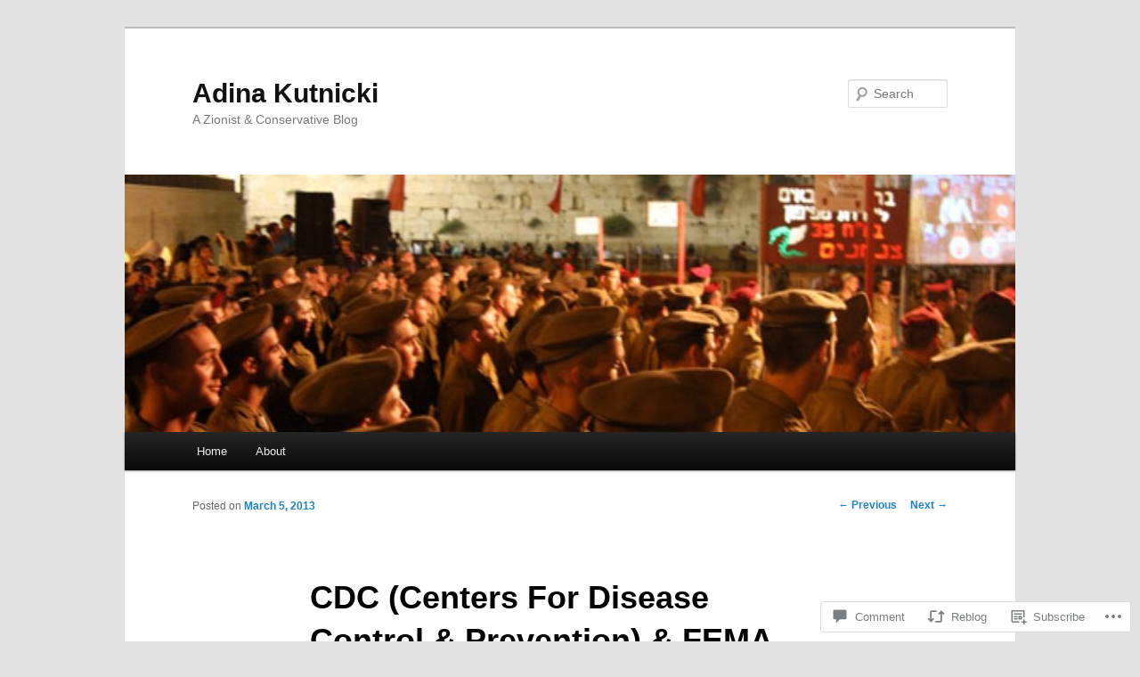

--- FILE ---
content_type: text/html; charset=UTF-8
request_url: https://adinakutnicki.com/2013/03/05/cdc-centers-for-disease-control-prevention-fema-what-are-they-up-to-commentary-by-adina-kutnicki/
body_size: 26758
content:
<!DOCTYPE html>
<!--[if IE 6]>
<html id="ie6" lang="en">
<![endif]-->
<!--[if IE 7]>
<html id="ie7" lang="en">
<![endif]-->
<!--[if IE 8]>
<html id="ie8" lang="en">
<![endif]-->
<!--[if !(IE 6) & !(IE 7) & !(IE 8)]><!-->
<html lang="en">
<!--<![endif]-->
<head>
<meta charset="UTF-8" />
<meta name="viewport" content="width=device-width" />
<title>
CDC (Centers For Disease Control &amp; Prevention) &amp; FEMA&#8230;What Are They Up To? Commentary By Adina Kutnicki | Adina Kutnicki	</title>
<link rel="profile" href="https://gmpg.org/xfn/11" />
<link rel="stylesheet" type="text/css" media="all" href="https://s0.wp.com/wp-content/themes/pub/twentyeleven/style.css?m=1741693348i&amp;ver=20190507" />
<link rel="pingback" href="https://adinakutnicki.com/xmlrpc.php">
<!--[if lt IE 9]>
<script src="https://s0.wp.com/wp-content/themes/pub/twentyeleven/js/html5.js?m=1394055389i&amp;ver=3.7.0" type="text/javascript"></script>
<![endif]-->
<meta name='robots' content='max-image-preview:large' />
<meta name="google-site-verification" content="O57yzt3z4tbcVLGXnIQ1JUJEgajPOJQtKG29HiP1WNY" />

<!-- Async WordPress.com Remote Login -->
<script id="wpcom_remote_login_js">
var wpcom_remote_login_extra_auth = '';
function wpcom_remote_login_remove_dom_node_id( element_id ) {
	var dom_node = document.getElementById( element_id );
	if ( dom_node ) { dom_node.parentNode.removeChild( dom_node ); }
}
function wpcom_remote_login_remove_dom_node_classes( class_name ) {
	var dom_nodes = document.querySelectorAll( '.' + class_name );
	for ( var i = 0; i < dom_nodes.length; i++ ) {
		dom_nodes[ i ].parentNode.removeChild( dom_nodes[ i ] );
	}
}
function wpcom_remote_login_final_cleanup() {
	wpcom_remote_login_remove_dom_node_classes( "wpcom_remote_login_msg" );
	wpcom_remote_login_remove_dom_node_id( "wpcom_remote_login_key" );
	wpcom_remote_login_remove_dom_node_id( "wpcom_remote_login_validate" );
	wpcom_remote_login_remove_dom_node_id( "wpcom_remote_login_js" );
	wpcom_remote_login_remove_dom_node_id( "wpcom_request_access_iframe" );
	wpcom_remote_login_remove_dom_node_id( "wpcom_request_access_styles" );
}

// Watch for messages back from the remote login
window.addEventListener( "message", function( e ) {
	if ( e.origin === "https://r-login.wordpress.com" ) {
		var data = {};
		try {
			data = JSON.parse( e.data );
		} catch( e ) {
			wpcom_remote_login_final_cleanup();
			return;
		}

		if ( data.msg === 'LOGIN' ) {
			// Clean up the login check iframe
			wpcom_remote_login_remove_dom_node_id( "wpcom_remote_login_key" );

			var id_regex = new RegExp( /^[0-9]+$/ );
			var token_regex = new RegExp( /^.*|.*|.*$/ );
			if (
				token_regex.test( data.token )
				&& id_regex.test( data.wpcomid )
			) {
				// We have everything we need to ask for a login
				var script = document.createElement( "script" );
				script.setAttribute( "id", "wpcom_remote_login_validate" );
				script.src = '/remote-login.php?wpcom_remote_login=validate'
					+ '&wpcomid=' + data.wpcomid
					+ '&token=' + encodeURIComponent( data.token )
					+ '&host=' + window.location.protocol
					+ '//' + window.location.hostname
					+ '&postid=10498'
					+ '&is_singular=1';
				document.body.appendChild( script );
			}

			return;
		}

		// Safari ITP, not logged in, so redirect
		if ( data.msg === 'LOGIN-REDIRECT' ) {
			window.location = 'https://wordpress.com/log-in?redirect_to=' + window.location.href;
			return;
		}

		// Safari ITP, storage access failed, remove the request
		if ( data.msg === 'LOGIN-REMOVE' ) {
			var css_zap = 'html { -webkit-transition: margin-top 1s; transition: margin-top 1s; } /* 9001 */ html { margin-top: 0 !important; } * html body { margin-top: 0 !important; } @media screen and ( max-width: 782px ) { html { margin-top: 0 !important; } * html body { margin-top: 0 !important; } }';
			var style_zap = document.createElement( 'style' );
			style_zap.type = 'text/css';
			style_zap.appendChild( document.createTextNode( css_zap ) );
			document.body.appendChild( style_zap );

			var e = document.getElementById( 'wpcom_request_access_iframe' );
			e.parentNode.removeChild( e );

			document.cookie = 'wordpress_com_login_access=denied; path=/; max-age=31536000';

			return;
		}

		// Safari ITP
		if ( data.msg === 'REQUEST_ACCESS' ) {
			console.log( 'request access: safari' );

			// Check ITP iframe enable/disable knob
			if ( wpcom_remote_login_extra_auth !== 'safari_itp_iframe' ) {
				return;
			}

			// If we are in a "private window" there is no ITP.
			var private_window = false;
			try {
				var opendb = window.openDatabase( null, null, null, null );
			} catch( e ) {
				private_window = true;
			}

			if ( private_window ) {
				console.log( 'private window' );
				return;
			}

			var iframe = document.createElement( 'iframe' );
			iframe.id = 'wpcom_request_access_iframe';
			iframe.setAttribute( 'scrolling', 'no' );
			iframe.setAttribute( 'sandbox', 'allow-storage-access-by-user-activation allow-scripts allow-same-origin allow-top-navigation-by-user-activation' );
			iframe.src = 'https://r-login.wordpress.com/remote-login.php?wpcom_remote_login=request_access&origin=' + encodeURIComponent( data.origin ) + '&wpcomid=' + encodeURIComponent( data.wpcomid );

			var css = 'html { -webkit-transition: margin-top 1s; transition: margin-top 1s; } /* 9001 */ html { margin-top: 46px !important; } * html body { margin-top: 46px !important; } @media screen and ( max-width: 660px ) { html { margin-top: 71px !important; } * html body { margin-top: 71px !important; } #wpcom_request_access_iframe { display: block; height: 71px !important; } } #wpcom_request_access_iframe { border: 0px; height: 46px; position: fixed; top: 0; left: 0; width: 100%; min-width: 100%; z-index: 99999; background: #23282d; } ';

			var style = document.createElement( 'style' );
			style.type = 'text/css';
			style.id = 'wpcom_request_access_styles';
			style.appendChild( document.createTextNode( css ) );
			document.body.appendChild( style );

			document.body.appendChild( iframe );
		}

		if ( data.msg === 'DONE' ) {
			wpcom_remote_login_final_cleanup();
		}
	}
}, false );

// Inject the remote login iframe after the page has had a chance to load
// more critical resources
window.addEventListener( "DOMContentLoaded", function( e ) {
	var iframe = document.createElement( "iframe" );
	iframe.style.display = "none";
	iframe.setAttribute( "scrolling", "no" );
	iframe.setAttribute( "id", "wpcom_remote_login_key" );
	iframe.src = "https://r-login.wordpress.com/remote-login.php"
		+ "?wpcom_remote_login=key"
		+ "&origin=aHR0cHM6Ly9hZGluYWt1dG5pY2tpLmNvbQ%3D%3D"
		+ "&wpcomid=37431592"
		+ "&time=" + Math.floor( Date.now() / 1000 );
	document.body.appendChild( iframe );
}, false );
</script>
<link rel='dns-prefetch' href='//widgets.wp.com' />
<link rel='dns-prefetch' href='//s0.wp.com' />
<link rel="alternate" type="application/rss+xml" title="Adina Kutnicki &raquo; Feed" href="https://adinakutnicki.com/feed/" />
<link rel="alternate" type="application/rss+xml" title="Adina Kutnicki &raquo; Comments Feed" href="https://adinakutnicki.com/comments/feed/" />
<link rel="alternate" type="application/rss+xml" title="Adina Kutnicki &raquo; CDC (Centers For Disease Control &amp; Prevention) &amp; FEMA&#8230;What Are They Up To? Commentary By Adina&nbsp;Kutnicki Comments Feed" href="https://adinakutnicki.com/2013/03/05/cdc-centers-for-disease-control-prevention-fema-what-are-they-up-to-commentary-by-adina-kutnicki/feed/" />
	<script type="text/javascript">
		/* <![CDATA[ */
		function addLoadEvent(func) {
			var oldonload = window.onload;
			if (typeof window.onload != 'function') {
				window.onload = func;
			} else {
				window.onload = function () {
					oldonload();
					func();
				}
			}
		}
		/* ]]> */
	</script>
	<link crossorigin='anonymous' rel='stylesheet' id='all-css-0-1' href='/_static/??-eJxtzEkKgDAQRNELGZs4EDfiWUJsxMzYHby+RARB3BQ8KD6cWZgUGSNDKCL7su2RwCJnbdxjCCnVWYtHggO9ZlxFTsQftYaogf+k3x2+4Vv1voRZqrHvpkHJwV5glDTa&cssminify=yes' type='text/css' media='all' />
<style id='wp-emoji-styles-inline-css'>

	img.wp-smiley, img.emoji {
		display: inline !important;
		border: none !important;
		box-shadow: none !important;
		height: 1em !important;
		width: 1em !important;
		margin: 0 0.07em !important;
		vertical-align: -0.1em !important;
		background: none !important;
		padding: 0 !important;
	}
/*# sourceURL=wp-emoji-styles-inline-css */
</style>
<link crossorigin='anonymous' rel='stylesheet' id='all-css-2-1' href='/wp-content/plugins/gutenberg-core/v22.2.0/build/styles/block-library/style.css?m=1764855221i&cssminify=yes' type='text/css' media='all' />
<style id='wp-block-library-inline-css'>
.has-text-align-justify {
	text-align:justify;
}
.has-text-align-justify{text-align:justify;}

/*# sourceURL=wp-block-library-inline-css */
</style><style id='global-styles-inline-css'>
:root{--wp--preset--aspect-ratio--square: 1;--wp--preset--aspect-ratio--4-3: 4/3;--wp--preset--aspect-ratio--3-4: 3/4;--wp--preset--aspect-ratio--3-2: 3/2;--wp--preset--aspect-ratio--2-3: 2/3;--wp--preset--aspect-ratio--16-9: 16/9;--wp--preset--aspect-ratio--9-16: 9/16;--wp--preset--color--black: #000;--wp--preset--color--cyan-bluish-gray: #abb8c3;--wp--preset--color--white: #fff;--wp--preset--color--pale-pink: #f78da7;--wp--preset--color--vivid-red: #cf2e2e;--wp--preset--color--luminous-vivid-orange: #ff6900;--wp--preset--color--luminous-vivid-amber: #fcb900;--wp--preset--color--light-green-cyan: #7bdcb5;--wp--preset--color--vivid-green-cyan: #00d084;--wp--preset--color--pale-cyan-blue: #8ed1fc;--wp--preset--color--vivid-cyan-blue: #0693e3;--wp--preset--color--vivid-purple: #9b51e0;--wp--preset--color--blue: #1982d1;--wp--preset--color--dark-gray: #373737;--wp--preset--color--medium-gray: #666;--wp--preset--color--light-gray: #e2e2e2;--wp--preset--gradient--vivid-cyan-blue-to-vivid-purple: linear-gradient(135deg,rgb(6,147,227) 0%,rgb(155,81,224) 100%);--wp--preset--gradient--light-green-cyan-to-vivid-green-cyan: linear-gradient(135deg,rgb(122,220,180) 0%,rgb(0,208,130) 100%);--wp--preset--gradient--luminous-vivid-amber-to-luminous-vivid-orange: linear-gradient(135deg,rgb(252,185,0) 0%,rgb(255,105,0) 100%);--wp--preset--gradient--luminous-vivid-orange-to-vivid-red: linear-gradient(135deg,rgb(255,105,0) 0%,rgb(207,46,46) 100%);--wp--preset--gradient--very-light-gray-to-cyan-bluish-gray: linear-gradient(135deg,rgb(238,238,238) 0%,rgb(169,184,195) 100%);--wp--preset--gradient--cool-to-warm-spectrum: linear-gradient(135deg,rgb(74,234,220) 0%,rgb(151,120,209) 20%,rgb(207,42,186) 40%,rgb(238,44,130) 60%,rgb(251,105,98) 80%,rgb(254,248,76) 100%);--wp--preset--gradient--blush-light-purple: linear-gradient(135deg,rgb(255,206,236) 0%,rgb(152,150,240) 100%);--wp--preset--gradient--blush-bordeaux: linear-gradient(135deg,rgb(254,205,165) 0%,rgb(254,45,45) 50%,rgb(107,0,62) 100%);--wp--preset--gradient--luminous-dusk: linear-gradient(135deg,rgb(255,203,112) 0%,rgb(199,81,192) 50%,rgb(65,88,208) 100%);--wp--preset--gradient--pale-ocean: linear-gradient(135deg,rgb(255,245,203) 0%,rgb(182,227,212) 50%,rgb(51,167,181) 100%);--wp--preset--gradient--electric-grass: linear-gradient(135deg,rgb(202,248,128) 0%,rgb(113,206,126) 100%);--wp--preset--gradient--midnight: linear-gradient(135deg,rgb(2,3,129) 0%,rgb(40,116,252) 100%);--wp--preset--font-size--small: 13px;--wp--preset--font-size--medium: 20px;--wp--preset--font-size--large: 36px;--wp--preset--font-size--x-large: 42px;--wp--preset--font-family--albert-sans: 'Albert Sans', sans-serif;--wp--preset--font-family--alegreya: Alegreya, serif;--wp--preset--font-family--arvo: Arvo, serif;--wp--preset--font-family--bodoni-moda: 'Bodoni Moda', serif;--wp--preset--font-family--bricolage-grotesque: 'Bricolage Grotesque', sans-serif;--wp--preset--font-family--cabin: Cabin, sans-serif;--wp--preset--font-family--chivo: Chivo, sans-serif;--wp--preset--font-family--commissioner: Commissioner, sans-serif;--wp--preset--font-family--cormorant: Cormorant, serif;--wp--preset--font-family--courier-prime: 'Courier Prime', monospace;--wp--preset--font-family--crimson-pro: 'Crimson Pro', serif;--wp--preset--font-family--dm-mono: 'DM Mono', monospace;--wp--preset--font-family--dm-sans: 'DM Sans', sans-serif;--wp--preset--font-family--dm-serif-display: 'DM Serif Display', serif;--wp--preset--font-family--domine: Domine, serif;--wp--preset--font-family--eb-garamond: 'EB Garamond', serif;--wp--preset--font-family--epilogue: Epilogue, sans-serif;--wp--preset--font-family--fahkwang: Fahkwang, sans-serif;--wp--preset--font-family--figtree: Figtree, sans-serif;--wp--preset--font-family--fira-sans: 'Fira Sans', sans-serif;--wp--preset--font-family--fjalla-one: 'Fjalla One', sans-serif;--wp--preset--font-family--fraunces: Fraunces, serif;--wp--preset--font-family--gabarito: Gabarito, system-ui;--wp--preset--font-family--ibm-plex-mono: 'IBM Plex Mono', monospace;--wp--preset--font-family--ibm-plex-sans: 'IBM Plex Sans', sans-serif;--wp--preset--font-family--ibarra-real-nova: 'Ibarra Real Nova', serif;--wp--preset--font-family--instrument-serif: 'Instrument Serif', serif;--wp--preset--font-family--inter: Inter, sans-serif;--wp--preset--font-family--josefin-sans: 'Josefin Sans', sans-serif;--wp--preset--font-family--jost: Jost, sans-serif;--wp--preset--font-family--libre-baskerville: 'Libre Baskerville', serif;--wp--preset--font-family--libre-franklin: 'Libre Franklin', sans-serif;--wp--preset--font-family--literata: Literata, serif;--wp--preset--font-family--lora: Lora, serif;--wp--preset--font-family--merriweather: Merriweather, serif;--wp--preset--font-family--montserrat: Montserrat, sans-serif;--wp--preset--font-family--newsreader: Newsreader, serif;--wp--preset--font-family--noto-sans-mono: 'Noto Sans Mono', sans-serif;--wp--preset--font-family--nunito: Nunito, sans-serif;--wp--preset--font-family--open-sans: 'Open Sans', sans-serif;--wp--preset--font-family--overpass: Overpass, sans-serif;--wp--preset--font-family--pt-serif: 'PT Serif', serif;--wp--preset--font-family--petrona: Petrona, serif;--wp--preset--font-family--piazzolla: Piazzolla, serif;--wp--preset--font-family--playfair-display: 'Playfair Display', serif;--wp--preset--font-family--plus-jakarta-sans: 'Plus Jakarta Sans', sans-serif;--wp--preset--font-family--poppins: Poppins, sans-serif;--wp--preset--font-family--raleway: Raleway, sans-serif;--wp--preset--font-family--roboto: Roboto, sans-serif;--wp--preset--font-family--roboto-slab: 'Roboto Slab', serif;--wp--preset--font-family--rubik: Rubik, sans-serif;--wp--preset--font-family--rufina: Rufina, serif;--wp--preset--font-family--sora: Sora, sans-serif;--wp--preset--font-family--source-sans-3: 'Source Sans 3', sans-serif;--wp--preset--font-family--source-serif-4: 'Source Serif 4', serif;--wp--preset--font-family--space-mono: 'Space Mono', monospace;--wp--preset--font-family--syne: Syne, sans-serif;--wp--preset--font-family--texturina: Texturina, serif;--wp--preset--font-family--urbanist: Urbanist, sans-serif;--wp--preset--font-family--work-sans: 'Work Sans', sans-serif;--wp--preset--spacing--20: 0.44rem;--wp--preset--spacing--30: 0.67rem;--wp--preset--spacing--40: 1rem;--wp--preset--spacing--50: 1.5rem;--wp--preset--spacing--60: 2.25rem;--wp--preset--spacing--70: 3.38rem;--wp--preset--spacing--80: 5.06rem;--wp--preset--shadow--natural: 6px 6px 9px rgba(0, 0, 0, 0.2);--wp--preset--shadow--deep: 12px 12px 50px rgba(0, 0, 0, 0.4);--wp--preset--shadow--sharp: 6px 6px 0px rgba(0, 0, 0, 0.2);--wp--preset--shadow--outlined: 6px 6px 0px -3px rgb(255, 255, 255), 6px 6px rgb(0, 0, 0);--wp--preset--shadow--crisp: 6px 6px 0px rgb(0, 0, 0);}:where(.is-layout-flex){gap: 0.5em;}:where(.is-layout-grid){gap: 0.5em;}body .is-layout-flex{display: flex;}.is-layout-flex{flex-wrap: wrap;align-items: center;}.is-layout-flex > :is(*, div){margin: 0;}body .is-layout-grid{display: grid;}.is-layout-grid > :is(*, div){margin: 0;}:where(.wp-block-columns.is-layout-flex){gap: 2em;}:where(.wp-block-columns.is-layout-grid){gap: 2em;}:where(.wp-block-post-template.is-layout-flex){gap: 1.25em;}:where(.wp-block-post-template.is-layout-grid){gap: 1.25em;}.has-black-color{color: var(--wp--preset--color--black) !important;}.has-cyan-bluish-gray-color{color: var(--wp--preset--color--cyan-bluish-gray) !important;}.has-white-color{color: var(--wp--preset--color--white) !important;}.has-pale-pink-color{color: var(--wp--preset--color--pale-pink) !important;}.has-vivid-red-color{color: var(--wp--preset--color--vivid-red) !important;}.has-luminous-vivid-orange-color{color: var(--wp--preset--color--luminous-vivid-orange) !important;}.has-luminous-vivid-amber-color{color: var(--wp--preset--color--luminous-vivid-amber) !important;}.has-light-green-cyan-color{color: var(--wp--preset--color--light-green-cyan) !important;}.has-vivid-green-cyan-color{color: var(--wp--preset--color--vivid-green-cyan) !important;}.has-pale-cyan-blue-color{color: var(--wp--preset--color--pale-cyan-blue) !important;}.has-vivid-cyan-blue-color{color: var(--wp--preset--color--vivid-cyan-blue) !important;}.has-vivid-purple-color{color: var(--wp--preset--color--vivid-purple) !important;}.has-black-background-color{background-color: var(--wp--preset--color--black) !important;}.has-cyan-bluish-gray-background-color{background-color: var(--wp--preset--color--cyan-bluish-gray) !important;}.has-white-background-color{background-color: var(--wp--preset--color--white) !important;}.has-pale-pink-background-color{background-color: var(--wp--preset--color--pale-pink) !important;}.has-vivid-red-background-color{background-color: var(--wp--preset--color--vivid-red) !important;}.has-luminous-vivid-orange-background-color{background-color: var(--wp--preset--color--luminous-vivid-orange) !important;}.has-luminous-vivid-amber-background-color{background-color: var(--wp--preset--color--luminous-vivid-amber) !important;}.has-light-green-cyan-background-color{background-color: var(--wp--preset--color--light-green-cyan) !important;}.has-vivid-green-cyan-background-color{background-color: var(--wp--preset--color--vivid-green-cyan) !important;}.has-pale-cyan-blue-background-color{background-color: var(--wp--preset--color--pale-cyan-blue) !important;}.has-vivid-cyan-blue-background-color{background-color: var(--wp--preset--color--vivid-cyan-blue) !important;}.has-vivid-purple-background-color{background-color: var(--wp--preset--color--vivid-purple) !important;}.has-black-border-color{border-color: var(--wp--preset--color--black) !important;}.has-cyan-bluish-gray-border-color{border-color: var(--wp--preset--color--cyan-bluish-gray) !important;}.has-white-border-color{border-color: var(--wp--preset--color--white) !important;}.has-pale-pink-border-color{border-color: var(--wp--preset--color--pale-pink) !important;}.has-vivid-red-border-color{border-color: var(--wp--preset--color--vivid-red) !important;}.has-luminous-vivid-orange-border-color{border-color: var(--wp--preset--color--luminous-vivid-orange) !important;}.has-luminous-vivid-amber-border-color{border-color: var(--wp--preset--color--luminous-vivid-amber) !important;}.has-light-green-cyan-border-color{border-color: var(--wp--preset--color--light-green-cyan) !important;}.has-vivid-green-cyan-border-color{border-color: var(--wp--preset--color--vivid-green-cyan) !important;}.has-pale-cyan-blue-border-color{border-color: var(--wp--preset--color--pale-cyan-blue) !important;}.has-vivid-cyan-blue-border-color{border-color: var(--wp--preset--color--vivid-cyan-blue) !important;}.has-vivid-purple-border-color{border-color: var(--wp--preset--color--vivid-purple) !important;}.has-vivid-cyan-blue-to-vivid-purple-gradient-background{background: var(--wp--preset--gradient--vivid-cyan-blue-to-vivid-purple) !important;}.has-light-green-cyan-to-vivid-green-cyan-gradient-background{background: var(--wp--preset--gradient--light-green-cyan-to-vivid-green-cyan) !important;}.has-luminous-vivid-amber-to-luminous-vivid-orange-gradient-background{background: var(--wp--preset--gradient--luminous-vivid-amber-to-luminous-vivid-orange) !important;}.has-luminous-vivid-orange-to-vivid-red-gradient-background{background: var(--wp--preset--gradient--luminous-vivid-orange-to-vivid-red) !important;}.has-very-light-gray-to-cyan-bluish-gray-gradient-background{background: var(--wp--preset--gradient--very-light-gray-to-cyan-bluish-gray) !important;}.has-cool-to-warm-spectrum-gradient-background{background: var(--wp--preset--gradient--cool-to-warm-spectrum) !important;}.has-blush-light-purple-gradient-background{background: var(--wp--preset--gradient--blush-light-purple) !important;}.has-blush-bordeaux-gradient-background{background: var(--wp--preset--gradient--blush-bordeaux) !important;}.has-luminous-dusk-gradient-background{background: var(--wp--preset--gradient--luminous-dusk) !important;}.has-pale-ocean-gradient-background{background: var(--wp--preset--gradient--pale-ocean) !important;}.has-electric-grass-gradient-background{background: var(--wp--preset--gradient--electric-grass) !important;}.has-midnight-gradient-background{background: var(--wp--preset--gradient--midnight) !important;}.has-small-font-size{font-size: var(--wp--preset--font-size--small) !important;}.has-medium-font-size{font-size: var(--wp--preset--font-size--medium) !important;}.has-large-font-size{font-size: var(--wp--preset--font-size--large) !important;}.has-x-large-font-size{font-size: var(--wp--preset--font-size--x-large) !important;}.has-albert-sans-font-family{font-family: var(--wp--preset--font-family--albert-sans) !important;}.has-alegreya-font-family{font-family: var(--wp--preset--font-family--alegreya) !important;}.has-arvo-font-family{font-family: var(--wp--preset--font-family--arvo) !important;}.has-bodoni-moda-font-family{font-family: var(--wp--preset--font-family--bodoni-moda) !important;}.has-bricolage-grotesque-font-family{font-family: var(--wp--preset--font-family--bricolage-grotesque) !important;}.has-cabin-font-family{font-family: var(--wp--preset--font-family--cabin) !important;}.has-chivo-font-family{font-family: var(--wp--preset--font-family--chivo) !important;}.has-commissioner-font-family{font-family: var(--wp--preset--font-family--commissioner) !important;}.has-cormorant-font-family{font-family: var(--wp--preset--font-family--cormorant) !important;}.has-courier-prime-font-family{font-family: var(--wp--preset--font-family--courier-prime) !important;}.has-crimson-pro-font-family{font-family: var(--wp--preset--font-family--crimson-pro) !important;}.has-dm-mono-font-family{font-family: var(--wp--preset--font-family--dm-mono) !important;}.has-dm-sans-font-family{font-family: var(--wp--preset--font-family--dm-sans) !important;}.has-dm-serif-display-font-family{font-family: var(--wp--preset--font-family--dm-serif-display) !important;}.has-domine-font-family{font-family: var(--wp--preset--font-family--domine) !important;}.has-eb-garamond-font-family{font-family: var(--wp--preset--font-family--eb-garamond) !important;}.has-epilogue-font-family{font-family: var(--wp--preset--font-family--epilogue) !important;}.has-fahkwang-font-family{font-family: var(--wp--preset--font-family--fahkwang) !important;}.has-figtree-font-family{font-family: var(--wp--preset--font-family--figtree) !important;}.has-fira-sans-font-family{font-family: var(--wp--preset--font-family--fira-sans) !important;}.has-fjalla-one-font-family{font-family: var(--wp--preset--font-family--fjalla-one) !important;}.has-fraunces-font-family{font-family: var(--wp--preset--font-family--fraunces) !important;}.has-gabarito-font-family{font-family: var(--wp--preset--font-family--gabarito) !important;}.has-ibm-plex-mono-font-family{font-family: var(--wp--preset--font-family--ibm-plex-mono) !important;}.has-ibm-plex-sans-font-family{font-family: var(--wp--preset--font-family--ibm-plex-sans) !important;}.has-ibarra-real-nova-font-family{font-family: var(--wp--preset--font-family--ibarra-real-nova) !important;}.has-instrument-serif-font-family{font-family: var(--wp--preset--font-family--instrument-serif) !important;}.has-inter-font-family{font-family: var(--wp--preset--font-family--inter) !important;}.has-josefin-sans-font-family{font-family: var(--wp--preset--font-family--josefin-sans) !important;}.has-jost-font-family{font-family: var(--wp--preset--font-family--jost) !important;}.has-libre-baskerville-font-family{font-family: var(--wp--preset--font-family--libre-baskerville) !important;}.has-libre-franklin-font-family{font-family: var(--wp--preset--font-family--libre-franklin) !important;}.has-literata-font-family{font-family: var(--wp--preset--font-family--literata) !important;}.has-lora-font-family{font-family: var(--wp--preset--font-family--lora) !important;}.has-merriweather-font-family{font-family: var(--wp--preset--font-family--merriweather) !important;}.has-montserrat-font-family{font-family: var(--wp--preset--font-family--montserrat) !important;}.has-newsreader-font-family{font-family: var(--wp--preset--font-family--newsreader) !important;}.has-noto-sans-mono-font-family{font-family: var(--wp--preset--font-family--noto-sans-mono) !important;}.has-nunito-font-family{font-family: var(--wp--preset--font-family--nunito) !important;}.has-open-sans-font-family{font-family: var(--wp--preset--font-family--open-sans) !important;}.has-overpass-font-family{font-family: var(--wp--preset--font-family--overpass) !important;}.has-pt-serif-font-family{font-family: var(--wp--preset--font-family--pt-serif) !important;}.has-petrona-font-family{font-family: var(--wp--preset--font-family--petrona) !important;}.has-piazzolla-font-family{font-family: var(--wp--preset--font-family--piazzolla) !important;}.has-playfair-display-font-family{font-family: var(--wp--preset--font-family--playfair-display) !important;}.has-plus-jakarta-sans-font-family{font-family: var(--wp--preset--font-family--plus-jakarta-sans) !important;}.has-poppins-font-family{font-family: var(--wp--preset--font-family--poppins) !important;}.has-raleway-font-family{font-family: var(--wp--preset--font-family--raleway) !important;}.has-roboto-font-family{font-family: var(--wp--preset--font-family--roboto) !important;}.has-roboto-slab-font-family{font-family: var(--wp--preset--font-family--roboto-slab) !important;}.has-rubik-font-family{font-family: var(--wp--preset--font-family--rubik) !important;}.has-rufina-font-family{font-family: var(--wp--preset--font-family--rufina) !important;}.has-sora-font-family{font-family: var(--wp--preset--font-family--sora) !important;}.has-source-sans-3-font-family{font-family: var(--wp--preset--font-family--source-sans-3) !important;}.has-source-serif-4-font-family{font-family: var(--wp--preset--font-family--source-serif-4) !important;}.has-space-mono-font-family{font-family: var(--wp--preset--font-family--space-mono) !important;}.has-syne-font-family{font-family: var(--wp--preset--font-family--syne) !important;}.has-texturina-font-family{font-family: var(--wp--preset--font-family--texturina) !important;}.has-urbanist-font-family{font-family: var(--wp--preset--font-family--urbanist) !important;}.has-work-sans-font-family{font-family: var(--wp--preset--font-family--work-sans) !important;}
/*# sourceURL=global-styles-inline-css */
</style>

<style id='classic-theme-styles-inline-css'>
/*! This file is auto-generated */
.wp-block-button__link{color:#fff;background-color:#32373c;border-radius:9999px;box-shadow:none;text-decoration:none;padding:calc(.667em + 2px) calc(1.333em + 2px);font-size:1.125em}.wp-block-file__button{background:#32373c;color:#fff;text-decoration:none}
/*# sourceURL=/wp-includes/css/classic-themes.min.css */
</style>
<link crossorigin='anonymous' rel='stylesheet' id='all-css-4-1' href='/_static/??-eJx9j8EOwjAIhl/IyvTgvBgfxXQtmZ2jbQrdfHxZll3U7ELgh48fYM7GpSgYBaiaPNY+RAaXCqpO2QroBKEPFkckHTs65gP8x+bgexTFecuN4HsfyWpjui4XZDYaKVQy8lQv3uMGlGzdy6i0rlgbQCnFrfmYMPpUwFZJZEWC+8GAi4OuhtHDhKVTaxWXN/m7Xo650+3UXprm3J6a6/ABpBt3RQ==&cssminify=yes' type='text/css' media='all' />
<link rel='stylesheet' id='verbum-gutenberg-css-css' href='https://widgets.wp.com/verbum-block-editor/block-editor.css?ver=1738686361' media='all' />
<link crossorigin='anonymous' rel='stylesheet' id='all-css-6-1' href='/_static/??/wp-content/themes/pub/twentyeleven/blocks.css,/wp-content/themes/pub/twentyeleven/style-wpcom.css?m=1622849015j&cssminify=yes' type='text/css' media='all' />
<style id='jetpack_facebook_likebox-inline-css'>
.widget_facebook_likebox {
	overflow: hidden;
}

/*# sourceURL=/wp-content/mu-plugins/jetpack-plugin/moon/modules/widgets/facebook-likebox/style.css */
</style>
<link crossorigin='anonymous' rel='stylesheet' id='all-css-8-1' href='/_static/??-eJzTLy/QTc7PK0nNK9HPLdUtyClNz8wr1i9KTcrJTwcy0/WTi5G5ekCujj52Temp+bo5+cmJJZn5eSgc3bScxMwikFb7XFtDE1NLExMLc0OTLACohS2q&cssminify=yes' type='text/css' media='all' />
<style id='jetpack-global-styles-frontend-style-inline-css'>
:root { --font-headings: unset; --font-base: unset; --font-headings-default: -apple-system,BlinkMacSystemFont,"Segoe UI",Roboto,Oxygen-Sans,Ubuntu,Cantarell,"Helvetica Neue",sans-serif; --font-base-default: -apple-system,BlinkMacSystemFont,"Segoe UI",Roboto,Oxygen-Sans,Ubuntu,Cantarell,"Helvetica Neue",sans-serif;}
/*# sourceURL=jetpack-global-styles-frontend-style-inline-css */
</style>
<link crossorigin='anonymous' rel='stylesheet' id='all-css-10-1' href='/_static/??-eJyNjcEKwjAQRH/IuFRT6kX8FNkmS5K6yQY3Qfx7bfEiXrwM82B4A49qnJRGpUHupnIPqSgs1Cq624chi6zhO5OCRryTR++fW00l7J3qDv43XVNxoOISsmEJol/wY2uR8vs3WggsM/I6uOTzMI3Hw8lOg11eUT1JKA==&cssminify=yes' type='text/css' media='all' />
<script type="text/javascript" id="jetpack_related-posts-js-extra">
/* <![CDATA[ */
var related_posts_js_options = {"post_heading":"h4"};
//# sourceURL=jetpack_related-posts-js-extra
/* ]]> */
</script>
<script type="text/javascript" id="wpcom-actionbar-placeholder-js-extra">
/* <![CDATA[ */
var actionbardata = {"siteID":"37431592","postID":"10498","siteURL":"https://adinakutnicki.com","xhrURL":"https://adinakutnicki.com/wp-admin/admin-ajax.php","nonce":"0e6a392c45","isLoggedIn":"","statusMessage":"","subsEmailDefault":"instantly","proxyScriptUrl":"https://s0.wp.com/wp-content/js/wpcom-proxy-request.js?m=1513050504i&amp;ver=20211021","shortlink":"https://wp.me/p2x3Fm-2Jk","i18n":{"followedText":"New posts from this site will now appear in your \u003Ca href=\"https://wordpress.com/reader\"\u003EReader\u003C/a\u003E","foldBar":"Collapse this bar","unfoldBar":"Expand this bar","shortLinkCopied":"Shortlink copied to clipboard."}};
//# sourceURL=wpcom-actionbar-placeholder-js-extra
/* ]]> */
</script>
<script type="text/javascript" id="jetpack-mu-wpcom-settings-js-before">
/* <![CDATA[ */
var JETPACK_MU_WPCOM_SETTINGS = {"assetsUrl":"https://s0.wp.com/wp-content/mu-plugins/jetpack-mu-wpcom-plugin/moon/jetpack_vendor/automattic/jetpack-mu-wpcom/src/build/"};
//# sourceURL=jetpack-mu-wpcom-settings-js-before
/* ]]> */
</script>
<script crossorigin='anonymous' type='text/javascript'  src='/_static/??/wp-content/mu-plugins/jetpack-plugin/moon/_inc/build/related-posts/related-posts.min.js,/wp-content/js/rlt-proxy.js?m=1755006225j'></script>
<script type="text/javascript" id="rlt-proxy-js-after">
/* <![CDATA[ */
	rltInitialize( {"token":null,"iframeOrigins":["https:\/\/widgets.wp.com"]} );
//# sourceURL=rlt-proxy-js-after
/* ]]> */
</script>
<link rel="EditURI" type="application/rsd+xml" title="RSD" href="https://adinakutnicki.wordpress.com/xmlrpc.php?rsd" />
<meta name="generator" content="WordPress.com" />
<link rel="canonical" href="https://adinakutnicki.com/2013/03/05/cdc-centers-for-disease-control-prevention-fema-what-are-they-up-to-commentary-by-adina-kutnicki/" />
<link rel='shortlink' href='https://wp.me/p2x3Fm-2Jk' />
<link rel="alternate" type="application/json+oembed" href="https://public-api.wordpress.com/oembed/?format=json&amp;url=https%3A%2F%2Fadinakutnicki.com%2F2013%2F03%2F05%2Fcdc-centers-for-disease-control-prevention-fema-what-are-they-up-to-commentary-by-adina-kutnicki%2F&amp;for=wpcom-auto-discovery" /><link rel="alternate" type="application/xml+oembed" href="https://public-api.wordpress.com/oembed/?format=xml&amp;url=https%3A%2F%2Fadinakutnicki.com%2F2013%2F03%2F05%2Fcdc-centers-for-disease-control-prevention-fema-what-are-they-up-to-commentary-by-adina-kutnicki%2F&amp;for=wpcom-auto-discovery" />
<!-- Jetpack Open Graph Tags -->
<meta property="og:type" content="article" />
<meta property="og:title" content="CDC (Centers For Disease Control &amp; Prevention) &amp; FEMA&#8230;What Are They Up To? Commentary By Adina Kutnicki" />
<meta property="og:url" content="https://adinakutnicki.com/2013/03/05/cdc-centers-for-disease-control-prevention-fema-what-are-they-up-to-commentary-by-adina-kutnicki/" />
<meta property="og:description" content="One needn&#8217;t be a rocket scientist, nor even all that bright, to interpret certain government actions, ever since Barack HUSSEIN Obama&#8217;s first term. Hail the Pyromaniac-in-Chief! His fin…" />
<meta property="article:published_time" content="2013-03-05T04:56:41+00:00" />
<meta property="article:modified_time" content="2013-03-05T04:56:41+00:00" />
<meta property="og:site_name" content="Adina Kutnicki" />
<meta property="og:image" content="https://secure.gravatar.com/blavatar/cc093c93e20c73ede693e02a4aedad9a66d249739cc0929b78bfa981c5fdebdb?s=200&#038;ts=1767826552" />
<meta property="og:image:width" content="200" />
<meta property="og:image:height" content="200" />
<meta property="og:image:alt" content="" />
<meta property="og:locale" content="en_US" />
<meta property="article:publisher" content="https://www.facebook.com/WordPresscom" />
<meta name="twitter:creator" content="@AdinaF2Boys" />
<meta name="twitter:site" content="@AdinaF2Boys" />
<meta name="twitter:text:title" content="CDC (Centers For Disease Control &amp; Prevention) &amp; FEMA&#8230;What Are They Up To? Commentary By Adina&nbsp;Kutnicki" />
<meta name="twitter:image" content="https://secure.gravatar.com/blavatar/cc093c93e20c73ede693e02a4aedad9a66d249739cc0929b78bfa981c5fdebdb?s=240" />
<meta name="twitter:card" content="summary" />

<!-- End Jetpack Open Graph Tags -->
<link rel="shortcut icon" type="image/x-icon" href="https://secure.gravatar.com/blavatar/cc093c93e20c73ede693e02a4aedad9a66d249739cc0929b78bfa981c5fdebdb?s=32" sizes="16x16" />
<link rel="icon" type="image/x-icon" href="https://secure.gravatar.com/blavatar/cc093c93e20c73ede693e02a4aedad9a66d249739cc0929b78bfa981c5fdebdb?s=32" sizes="16x16" />
<link rel="apple-touch-icon" href="https://secure.gravatar.com/blavatar/cc093c93e20c73ede693e02a4aedad9a66d249739cc0929b78bfa981c5fdebdb?s=114" />
<link rel='openid.server' href='https://adinakutnicki.com/?openidserver=1' />
<link rel='openid.delegate' href='https://adinakutnicki.com/' />
<link rel="search" type="application/opensearchdescription+xml" href="https://adinakutnicki.com/osd.xml" title="Adina Kutnicki" />
<link rel="search" type="application/opensearchdescription+xml" href="https://s1.wp.com/opensearch.xml" title="WordPress.com" />
		<style type="text/css">
			.recentcomments a {
				display: inline !important;
				padding: 0 !important;
				margin: 0 !important;
			}

			table.recentcommentsavatartop img.avatar, table.recentcommentsavatarend img.avatar {
				border: 0px;
				margin: 0;
			}

			table.recentcommentsavatartop a, table.recentcommentsavatarend a {
				border: 0px !important;
				background-color: transparent !important;
			}

			td.recentcommentsavatarend, td.recentcommentsavatartop {
				padding: 0px 0px 1px 0px;
				margin: 0px;
			}

			td.recentcommentstextend {
				border: none !important;
				padding: 0px 0px 2px 10px;
			}

			.rtl td.recentcommentstextend {
				padding: 0px 10px 2px 0px;
			}

			td.recentcommentstexttop {
				border: none;
				padding: 0px 0px 0px 10px;
			}

			.rtl td.recentcommentstexttop {
				padding: 0px 10px 0px 0px;
			}
		</style>
		<meta name="description" content="One needn&#039;t be a rocket scientist, nor even all that bright, to interpret certain government actions, ever since Barack HUSSEIN Obama&#039;s first term. Hail the Pyromaniac-in-Chief! His fingerprints are beyond suspect. There are so many breadcrumbs leading to his purposeful fires, one would have to be willfully, or wholly, ignorant not to connect the dots.&hellip;" />
</head>

<body class="wp-singular post-template-default single single-post postid-10498 single-format-standard wp-embed-responsive wp-theme-pubtwentyeleven customizer-styles-applied single-author singular two-column right-sidebar jetpack-reblog-enabled">
<div class="skip-link"><a class="assistive-text" href="#content">Skip to primary content</a></div><div id="page" class="hfeed">
	<header id="branding">
			<hgroup>
				<h1 id="site-title"><span><a href="https://adinakutnicki.com/" rel="home">Adina Kutnicki</a></span></h1>
				<h2 id="site-description">A Zionist &amp; Conservative Blog</h2>
			</hgroup>

						<a href="https://adinakutnicki.com/">
									<img src="https://adinakutnicki.com/wp-content/uploads/2012/06/24675-sbigimg.jpg" width="1000" height="288" alt="Adina Kutnicki" />
								</a>
			
									<form method="get" id="searchform" action="https://adinakutnicki.com/">
		<label for="s" class="assistive-text">Search</label>
		<input type="text" class="field" name="s" id="s" placeholder="Search" />
		<input type="submit" class="submit" name="submit" id="searchsubmit" value="Search" />
	</form>
			
			<nav id="access">
				<h3 class="assistive-text">Main menu</h3>
				<div class="menu"><ul>
<li ><a href="https://adinakutnicki.com/">Home</a></li><li class="page_item page-item-2"><a href="https://adinakutnicki.com/about/">About</a></li>
</ul></div>
			</nav><!-- #access -->
	</header><!-- #branding -->


	<div id="main">

		<div id="primary">
			<div id="content" role="main">

				
					<nav id="nav-single">
						<h3 class="assistive-text">Post navigation</h3>
						<span class="nav-previous"><a href="https://adinakutnicki.com/2013/03/04/pm-netanyahu-a-lawless-syrian-border-decision-time-is-imminent-will-he-step-upcommentary-by-adina-kutnicki/" rel="prev"><span class="meta-nav">&larr;</span> Previous</a></span>
						<span class="nav-next"><a href="https://adinakutnicki.com/2013/03/06/the-canard-of-dual-loyalty-its-intended-target-prof-paul-eidelberg-enlightens-commentary-by-adina-kutnicki/" rel="next">Next <span class="meta-nav">&rarr;</span></a></span>
					</nav><!-- #nav-single -->

					
<article id="post-10498" class="post-10498 post type-post status-publish format-standard hentry category-uncategorized tag-adina-kutnicki-the-disturbing-parallels-between-dhs-nazi-germanys-gestapo tag-adina-kutnicki-the-politicizing-of-dhs-rendering-it-ineffective tag-adina-kutnickidhs-americas-planned-deconstruction-via-valerie-jarrett tag-minutemen-news-obama-dhs-purchases-2700-light-armored-tanks tag-western-center-for-journalism-obamas-cdc-has-stackable-coffins-ready">
	<header class="entry-header">
		<h1 class="entry-title">CDC (Centers For Disease Control &amp; Prevention) &amp; FEMA&#8230;What Are They Up To? Commentary By Adina&nbsp;Kutnicki</h1>

				<div class="entry-meta">
						<span class="sep">Posted on </span><a href="https://adinakutnicki.com/2013/03/05/cdc-centers-for-disease-control-prevention-fema-what-are-they-up-to-commentary-by-adina-kutnicki/" title="6:56 am" rel="bookmark"><time class="entry-date" datetime="2013-03-05T06:56:41+02:00">March 5, 2013</time></a><span class="by-author"> <span class="sep"> by </span> <span class="author vcard"><a class="url fn n" href="https://adinakutnicki.com/author/adinakutnicki/" title="View all posts by Adina Kutnicki" rel="author">Adina Kutnicki</a></span></span>		</div><!-- .entry-meta -->
			</header><!-- .entry-header -->

	<div class="entry-content">
		<h1><strong>One needn&#8217;t be a rocket scientist, nor even all that bright, to interpret certain government actions, ever since Barack HUSSEIN Obama&#8217;s first term. Hail the Pyromaniac-in-Chief! His fingerprints are beyond suspect. There are so many breadcrumbs leading to his purposeful fires, one would have to be willfully, or wholly, ignorant not to connect the dots.</strong></h1>
<p><strong>While it is also the case that foreign threats are extremely grave, it doesn&#8217;t obviate his domestic plans. Yes, he can walk and chew gum at the same time. As such, the Commander-in-Chief is readying plans for massive civil unrest, irrespective of foreign mischief.</strong></p>
<p><strong>The evidence is overwhelming and breathtaking, therefore, it has to be seen for what it is: a blueprint for an (eventual) Fed government takeover via Martial Law. A crisis which will not go to waste. Essentially, the combination of economic fallout from ObamaCare and other derelict policies, plus their absolute gunning for Second Amendment rights, will surely ignite the nation. Cause and effect.</strong></p>
<p><strong>Where to begin? A prudent point of entry should be the co-joining of the Radical-in-Chief&#8217;s &#8220;point woman&#8221;, Valerie Jarrett, with DHS&#8217;s &#8220;mama Janet&#8221;, two equally radical-bent women &#8211; <a href="https://adinakutnicki.com/2012/12/27/dhs-americas-planned-deconstruction-via-valerie-jarrett-domestically-foreign-policy-wise-addendum-to-barack-hussein-obamas-deconstruction-plans-commentary-by-adina-kutnicki/">adinakutnicki.com/2012/12/27/dhs-americas-planned-deconstruction-via-valerie-jarrett-domestically-foreign-policy-wise-addendum-to-barack-hussein-obamas-deconstruction-plans-commentary-by-adina-kutnicki/</a>.</strong></p>
<h1>But in order to effectuate &#8220;this and that&#8221;, the politicizing of a home front agency must be completed &#8211; <a href="https://adinakutnicki.com/2012/10/08/the-politicizing-of-dhs-rendering-it-ineffective-a-danger-to-national-security-addendum-to-black-hawks-swirling-over-u-s-cities-commentary-by-adina-kutnicki/">adinakutnicki.com/2012/10/08/the-politicizing-of-dhs-rendering-it-ineffective-a-danger-to-national-security-addendum-to-black-hawks-swirling-over-u-s-cities-commentary-by-adina-kutnicki/</a>&#8230;making it that much easier to turn on those who oppose the party line&#8217;s dictates.</h1>
<p><strong>And if the above sounds Gestapo-like, well, this is because it is &#8211; </strong><a href="https://adinakutnicki.com/2013/02/16/the-disturbingdangerous-parallels-between-dhs-nazi-germanys-gestapo-commentary-by-adina-kutnicki/">adinakutnicki.com/2013/02/16/the-disturbingdangerous-parallels-between-dhs-nazi-germanys-gestapo-commentary-by-adina-kutnicki/</a> <strong>.</strong></p>
<p><strong>Due to the facts at hand, the following revelations (confirmed by various outside contacts) should be seen as another layer of preparation, not if, but when massive amounts of citizens will have to be subdued. And if you prefer to close your eyes, go right head. Don&#8217;t say you weren&#8217;t warned.</strong></p>
<h1>&#8216;Obama’s CDC Has Stackable Coffins Ready…&#8217; &#8211; video embedded</h1>
<div>FEBRUARY 19, 2013 BY <a title="Suzanne Eovaldi" href="http://www.westernjournalism.com/author/suzanne-eovaldi/" rel="author">SUZANNE EOVALDI</a></div>
<div></div>
<div>&#8220;FEMA clearly is fast becoming the Obama administration’s secret in-country military operations that is scaring citizens out of their wits.  <a href="http://www.youtube.com/watch?v=dbfacwTycd8" target="_blank">A video narrated by Dale Bohannan </a>has popped up online with photos of what first appear to be porta-potties.  But on closer inspection, the black plastic containers are what the narrator reveals to be as many as 125,000 outsized casket liners that are in no way there to service the needs of live American citizens!</div>
<div>
<div></div>
<div>Bohannan drove down a newly cut road through a soybean field in Madison, Georgia and spoke with the field’s owner, who told him the Center for Disease Control (CDC) owned these coffin liners and was leasing his land for their storage!   “These are cremation containers for multiple bodies–patent # 5,425,163–burnable, (and) generate very little pollution.  They are multi-use cremation containers,”<a href="http://www.youtube.com/watch?v=dbfacwTycd8" target="_blank"> says an unidentified commenter to this video</a>.  Further information claims that the lids have been modified so they could be STACKED easily because “Americans can withstand the notion of many bodies being thrown into these coffins far better than they could the sight of bulldozers tossing bodies in big holes as was seen after the large tsunami overseas.”</div>
<p>Images of these black, disposable coffins cement in the minds of many Americans the notion that our government is not to be trusted and that our government is not really looking out for us, but rather is looking out for the higher ups, the politicians, and the elites in Washington, D.C.</p>
<p>The first Amendment guarantees “the right of the people peaceably to assemble, and to petition the Government for a redress of grievances.”  But the newly updated manual for the 3rd Infantry Division, 1st Brigade Combat Team now stationed in various American states includes, for the first time, protocols for subduing civil unrest and crowd control of US citizens.  A federal manual being used by FEMA and the Joint Terror Task Force, “…gives the government the authority to step in and IMMEDIATELY crush any civil disturbance or turmoil which might occur.  Civil disturbances are defined as riots, acts of violence, insurrection, unlawful obstruction or assemblage or other disorders prejudicial to public law and order.” But who, exactly, will define “unlawful obstruction or assemblage” or “disorders prejudicial to public law and order?”</p>
<p>In 1968, <a href="http://forum.prisonplanet.com/index.php?topic=27618.0;wap2" target="_blank">Operation Garden Plot</a> was initiated by the Department of Defense for the purpose of creating “…military preparations for suppressing domestic civil disturbance…” But Americans have begun to ask who our government is preparing to fight and for what reasons! Why did Janet Napolitano’s Department of Homeland Security need 1.6 billion bullets and 7000 fully automatic rifles? <a href="http://libertycrier.com/u-s-constitution/chuck-baldwin-gun-confiscation-for-us-gun-protection-for-them/?utm_source=The+Liberty+Crier&amp;utm_campaign=f9c1a7d8e5-The_Liberty_Crier_Daily_News_2_16_2013&amp;utm_medium=email" target="_blank">(By the way</a>, when purchased for the DHS, these rifles are called “personal defense weapons.” When you and I buy SEMI-automatic rifles, we are accused of owning “assault weapons.”)</p>
<p>What does she need all of those weapons for, all of those bullets? Who is the DHS preparing to kill?&#8221;</p>
<p><a href="http://www.westernjournalism.com/obamas-cdc-has-stackable-coffins-ready/">www.westernjournalism.com/obamas-cdc-has-stackable-coffins-ready/</a></p>
<p><strong>Goosestepping further, if your hearts can withstand the stress, DHS purchased and retrofitted 2700 light armored vehicles for domestic use, and they are being &#8220;tested&#8221; in a city near you &#8211; <a href="http://minutemennews.com/2013/03/obama-dhs-purchases-2700-light-armored-tanks-to-go-with-their-1-6-billion-bullet-stockpile/">minutemennews.com/2013/03/obama-dhs-purchases-2700-light-armored-tanks-to-go-with-their-1-6-billion-bullet-stockpile/</a>&#8230;is totalitarian rule not far behind?</strong></p>
<p><strong>NONE of the CDC&#8217;s/FEMA&#8217;s coffin preparations have anything to do with natural disasters. If you believe this is a conceivable explanation, then you might as well believe in the tooth fairy. Besides, natural disasters are nothing new, yet these preps are. They are unprecedented, and operating under the &#8220;watchful&#8221; eyes of the POTUS and his crew.</strong></p>
<p><strong>If you also believe that said &#8220;stackables&#8221; only happen in third world dictatorships and communist regimes, then you haven&#8217;t been paying attention to facts on the ground, all of which point in one direction &#8211; <a href="https://adinakutnicki.com/2012/10/05/if-it-looks-like-a-socialistmarxistcommunist-plan-it-is-peekingpeeling-back-into-obamas-looking-glass-his-surrogates-too-their-bomblets-waiting-to-explode-commentary-by-adina-kutnicki/">adinakutnicki.com/2012/10/05/if-it-looks-like-a-socialistmarxistcommunist-plan-it-is-peekingpeeling-back-into-obamas-looking-glass-his-surrogates-too-their-bomblets-waiting-to-explode-commentary-by-adina-kutnicki/</a>.</strong></p>
<p><strong>Evil by design. On its face.</strong></p>
</div>
<div id="jp-post-flair" class="sharedaddy sd-like-enabled sd-sharing-enabled"><div class="sharedaddy sd-sharing-enabled"><div class="robots-nocontent sd-block sd-social sd-social-official sd-sharing"><h3 class="sd-title">Share this:</h3><div class="sd-content"><ul><li class="share-print"><a rel="nofollow noopener noreferrer"
				data-shared="sharing-print-10498"
				class="share-print sd-button"
				href="https://adinakutnicki.com/2013/03/05/cdc-centers-for-disease-control-prevention-fema-what-are-they-up-to-commentary-by-adina-kutnicki/#print?share=print"
				target="_blank"
				aria-labelledby="sharing-print-10498"
				>
				<span id="sharing-print-10498" hidden>Click to print (Opens in new window)</span>
				<span>Print</span>
			</a></li><li class="share-custom share-custom-printamppdf"><a rel="nofollow noopener noreferrer"
				data-shared="sharing-custom-10498"
				class="share-custom share-custom-printamppdf sd-button"
				href="https://adinakutnicki.com/2013/03/05/cdc-centers-for-disease-control-prevention-fema-what-are-they-up-to-commentary-by-adina-kutnicki/?share=custom-1430494802"
				target="_blank"
				aria-labelledby="sharing-custom-10498"
				>
				<span id="sharing-custom-10498" hidden>Click to share on Print &amp; PDF (Opens in new window)</span>
				<span style="background-image:url(&quot;http://cdn.printfriendly.com/icon-print-friendly-16x16.png&quot;);">Print &amp; PDF</span>
			</a></li><li class="share-facebook"><div class="fb-share-button" data-href="https://adinakutnicki.com/2013/03/05/cdc-centers-for-disease-control-prevention-fema-what-are-they-up-to-commentary-by-adina-kutnicki/" data-layout="button_count"></div></li><li class="share-twitter"><a href="https://twitter.com/share" class="twitter-share-button" data-url="https://adinakutnicki.com/2013/03/05/cdc-centers-for-disease-control-prevention-fema-what-are-they-up-to-commentary-by-adina-kutnicki/" data-text="CDC (Centers For Disease Control &amp; Prevention) &amp; FEMA...What Are They Up To? Commentary By Adina Kutnicki" data-via="AdinaF2Boys" data-related="wordpressdotcom">Tweet</a></li><li class="share-end"></li></ul></div></div></div><div class='sharedaddy sd-block sd-like jetpack-likes-widget-wrapper jetpack-likes-widget-unloaded' id='like-post-wrapper-37431592-10498-695ee4783ed85' data-src='//widgets.wp.com/likes/index.html?ver=20260107#blog_id=37431592&amp;post_id=10498&amp;origin=adinakutnicki.wordpress.com&amp;obj_id=37431592-10498-695ee4783ed85&amp;domain=adinakutnicki.com' data-name='like-post-frame-37431592-10498-695ee4783ed85' data-title='Like or Reblog'><div class='likes-widget-placeholder post-likes-widget-placeholder' style='height: 55px;'><span class='button'><span>Like</span></span> <span class='loading'>Loading...</span></div><span class='sd-text-color'></span><a class='sd-link-color'></a></div>
<div id='jp-relatedposts' class='jp-relatedposts' >
	<h3 class="jp-relatedposts-headline"><em>Related</em></h3>
</div></div>			</div><!-- .entry-content -->

	<footer class="entry-meta">
		This entry was posted in <a href="https://adinakutnicki.com/category/uncategorized/" rel="category tag">Uncategorized</a> and tagged <a href="https://adinakutnicki.com/tag/adina-kutnicki-the-disturbing-parallels-between-dhs-nazi-germanys-gestapo/" rel="tag">Adina Kutnicki: The Disturbing Parallels Between DHS &amp; Nazi Germany's Gestapo</a>, <a href="https://adinakutnicki.com/tag/adina-kutnicki-the-politicizing-of-dhs-rendering-it-ineffective/" rel="tag">Adina Kutnicki: The Politicizing Of DHS Rendering It Ineffective</a>, <a href="https://adinakutnicki.com/tag/adina-kutnickidhs-americas-planned-deconstruction-via-valerie-jarrett/" rel="tag">Adina Kutnicki:DHS America's Planned Deconstruction Via Valerie Jarrett</a>, <a href="https://adinakutnicki.com/tag/minutemen-news-obama-dhs-purchases-2700-light-armored-tanks/" rel="tag">Minutemen News: Obama DHS Purchases 2700 Light Armored Tanks</a>, <a href="https://adinakutnicki.com/tag/western-center-for-journalism-obamas-cdc-has-stackable-coffins-ready/" rel="tag">Western Center For Journalism: Obama's CDC Has Stackable Coffins Ready!</a> by <a href="https://adinakutnicki.com/author/adinakutnicki/">Adina Kutnicki</a>. Bookmark the <a href="https://adinakutnicki.com/2013/03/05/cdc-centers-for-disease-control-prevention-fema-what-are-they-up-to-commentary-by-adina-kutnicki/" title="Permalink to CDC (Centers For Disease Control &amp; Prevention) &amp; FEMA&#8230;What Are They Up To? Commentary By Adina&nbsp;Kutnicki" rel="bookmark">permalink</a>.
		
			</footer><!-- .entry-meta -->
</article><!-- #post-10498 -->

						<div id="comments">
	
	
			<h2 id="comments-title">
			18 thoughts on &ldquo;<span>CDC (Centers For Disease Control &amp; Prevention) &amp; FEMA&#8230;What Are They Up To? Commentary By Adina&nbsp;Kutnicki</span>&rdquo;		</h2>

		
		<ol class="commentlist">
					<li class="comment even thread-even depth-1" id="li-comment-6493">
		<article id="comment-6493" class="comment">
			<footer class="comment-meta">
				<div class="comment-author vcard">
					<img referrerpolicy="no-referrer" alt='Tomyris&#039;s avatar' src='https://2.gravatar.com/avatar/e67de2012dabde717d7d0638ed5c19aa58ee5298c815ee12cfe6c3da18b495d1?s=68&#038;d=identicon&#038;r=G' srcset='https://2.gravatar.com/avatar/e67de2012dabde717d7d0638ed5c19aa58ee5298c815ee12cfe6c3da18b495d1?s=68&#038;d=identicon&#038;r=G 1x, https://2.gravatar.com/avatar/e67de2012dabde717d7d0638ed5c19aa58ee5298c815ee12cfe6c3da18b495d1?s=102&#038;d=identicon&#038;r=G 1.5x, https://2.gravatar.com/avatar/e67de2012dabde717d7d0638ed5c19aa58ee5298c815ee12cfe6c3da18b495d1?s=136&#038;d=identicon&#038;r=G 2x, https://2.gravatar.com/avatar/e67de2012dabde717d7d0638ed5c19aa58ee5298c815ee12cfe6c3da18b495d1?s=204&#038;d=identicon&#038;r=G 3x, https://2.gravatar.com/avatar/e67de2012dabde717d7d0638ed5c19aa58ee5298c815ee12cfe6c3da18b495d1?s=272&#038;d=identicon&#038;r=G 4x' class='avatar avatar-68' height='68' width='68' loading='lazy' decoding='async' /><span class="fn">Tomyris</span> on <a href="https://adinakutnicki.com/2013/03/05/cdc-centers-for-disease-control-prevention-fema-what-are-they-up-to-commentary-by-adina-kutnicki/#comment-6493"><time datetime="2013-03-05T08:41:42+02:00">March 5, 2013 at 8:41 am</time></a> <span class="says">said:</span>
										</div><!-- .comment-author .vcard -->

					
					
				</footer>

				<div class="comment-content"><p>And just how many would read this and say &#8220;impossible&#8221;? Will SCOTUS and CJ Roberts drop the ball once again and seal a fateful future?</p>
</div>

				<div class="reply">
					<a rel="nofollow" class="comment-reply-link" href="https://adinakutnicki.com/2013/03/05/cdc-centers-for-disease-control-prevention-fema-what-are-they-up-to-commentary-by-adina-kutnicki/?replytocom=6493#respond" data-commentid="6493" data-postid="10498" data-belowelement="comment-6493" data-respondelement="respond" data-replyto="Reply to Tomyris" aria-label="Reply to Tomyris">Reply <span>&darr;</span></a>				</div><!-- .reply -->
			</article><!-- #comment-## -->

				</li><!-- #comment-## -->
		<li class="comment odd alt thread-odd thread-alt depth-1" id="li-comment-6686">
		<article id="comment-6686" class="comment">
			<footer class="comment-meta">
				<div class="comment-author vcard">
					<img referrerpolicy="no-referrer" alt='ASLEEP NO MORE!&#039;s avatar' src='https://1.gravatar.com/avatar/a72793dc23bc34e7a7fd1b6fca541457dc2ff9f5684d91d0a2b4faab347249e8?s=68&#038;d=identicon&#038;r=G' srcset='https://1.gravatar.com/avatar/a72793dc23bc34e7a7fd1b6fca541457dc2ff9f5684d91d0a2b4faab347249e8?s=68&#038;d=identicon&#038;r=G 1x, https://1.gravatar.com/avatar/a72793dc23bc34e7a7fd1b6fca541457dc2ff9f5684d91d0a2b4faab347249e8?s=102&#038;d=identicon&#038;r=G 1.5x, https://1.gravatar.com/avatar/a72793dc23bc34e7a7fd1b6fca541457dc2ff9f5684d91d0a2b4faab347249e8?s=136&#038;d=identicon&#038;r=G 2x, https://1.gravatar.com/avatar/a72793dc23bc34e7a7fd1b6fca541457dc2ff9f5684d91d0a2b4faab347249e8?s=204&#038;d=identicon&#038;r=G 3x, https://1.gravatar.com/avatar/a72793dc23bc34e7a7fd1b6fca541457dc2ff9f5684d91d0a2b4faab347249e8?s=272&#038;d=identicon&#038;r=G 4x' class='avatar avatar-68' height='68' width='68' loading='lazy' decoding='async' /><span class="fn">ASLEEP NO MORE!</span> on <a href="https://adinakutnicki.com/2013/03/05/cdc-centers-for-disease-control-prevention-fema-what-are-they-up-to-commentary-by-adina-kutnicki/#comment-6686"><time datetime="2013-03-07T20:48:53+02:00">March 7, 2013 at 8:48 pm</time></a> <span class="says">said:</span>
										</div><!-- .comment-author .vcard -->

					
					
				</footer>

				<div class="comment-content"><p>The fact that only two comments have been made should give one pause&#8230;.maybe they won&#8217;t need all of those coffins after all&#8230;.It&#8217;s looks like only the two of us are awake. <img width='16' height='16' class='wp-smiley emoji' draggable='false' alt=':/' src='https://s0.wp.com/wp-content/mu-plugins/wpcom-smileys/uneasy.svg' style='height: 1em; max-height: 1em;' /></p>
</div>

				<div class="reply">
					<a rel="nofollow" class="comment-reply-link" href="https://adinakutnicki.com/2013/03/05/cdc-centers-for-disease-control-prevention-fema-what-are-they-up-to-commentary-by-adina-kutnicki/?replytocom=6686#respond" data-commentid="6686" data-postid="10498" data-belowelement="comment-6686" data-respondelement="respond" data-replyto="Reply to ASLEEP NO MORE!" aria-label="Reply to ASLEEP NO MORE!">Reply <span>&darr;</span></a>				</div><!-- .reply -->
			</article><!-- #comment-## -->

				<ul class="children">
		<li class="comment byuser comment-author-adinakutnicki bypostauthor even depth-2" id="li-comment-6688">
		<article id="comment-6688" class="comment">
			<footer class="comment-meta">
				<div class="comment-author vcard">
					<img referrerpolicy="no-referrer" alt='Adina Kutnicki&#039;s avatar' src='https://0.gravatar.com/avatar/94797954aa67707e4a69ed3c049b9ec7d995a984b40171fcb8967392b172ad4c?s=39&#038;d=identicon&#038;r=G' srcset='https://0.gravatar.com/avatar/94797954aa67707e4a69ed3c049b9ec7d995a984b40171fcb8967392b172ad4c?s=39&#038;d=identicon&#038;r=G 1x, https://0.gravatar.com/avatar/94797954aa67707e4a69ed3c049b9ec7d995a984b40171fcb8967392b172ad4c?s=59&#038;d=identicon&#038;r=G 1.5x, https://0.gravatar.com/avatar/94797954aa67707e4a69ed3c049b9ec7d995a984b40171fcb8967392b172ad4c?s=78&#038;d=identicon&#038;r=G 2x, https://0.gravatar.com/avatar/94797954aa67707e4a69ed3c049b9ec7d995a984b40171fcb8967392b172ad4c?s=117&#038;d=identicon&#038;r=G 3x, https://0.gravatar.com/avatar/94797954aa67707e4a69ed3c049b9ec7d995a984b40171fcb8967392b172ad4c?s=156&#038;d=identicon&#038;r=G 4x' class='avatar avatar-39' height='39' width='39' loading='lazy' decoding='async' /><span class="fn"><a href="https://adinakutnicki.wordpress.com" class="url" rel="ugc external nofollow">adinakutnicki</a></span> on <a href="https://adinakutnicki.com/2013/03/05/cdc-centers-for-disease-control-prevention-fema-what-are-they-up-to-commentary-by-adina-kutnicki/#comment-6688"><time datetime="2013-03-07T20:59:48+02:00">March 7, 2013 at 8:59 pm</time></a> <span class="says">said:</span>
										</div><!-- .comment-author .vcard -->

					
					
				</footer>

				<div class="comment-content"><p>Your point is well taken, insofar as people comment &#8211; at the site &#8211; off and on, sometimes more than others.</p>
<p>That being said, the real indicator is not in the comments, but in the amount of times each commentary is viewed. WordPress has many valuable features, and one shows how many times a commentary has been viewed. Considering that the commentary is only two days old, and that is has been viewed hundreds of times, well, that tells the tale. I expect that it will receive many thousands of views, particularly as it has already been re-blogged (by others, I have nothing to do with that) to tens of conservative sites.</p>
<p>All is not lost, but time is growing short. That&#8217;s for sure.Thanks for tuning in.</p>
</div>

				<div class="reply">
					<a rel="nofollow" class="comment-reply-link" href="https://adinakutnicki.com/2013/03/05/cdc-centers-for-disease-control-prevention-fema-what-are-they-up-to-commentary-by-adina-kutnicki/?replytocom=6688#respond" data-commentid="6688" data-postid="10498" data-belowelement="comment-6688" data-respondelement="respond" data-replyto="Reply to adinakutnicki" aria-label="Reply to adinakutnicki">Reply <span>&darr;</span></a>				</div><!-- .reply -->
			</article><!-- #comment-## -->

				</li><!-- #comment-## -->
</ul><!-- .children -->
</li><!-- #comment-## -->
		<li class="comment odd alt thread-even depth-1" id="li-comment-6708">
		<article id="comment-6708" class="comment">
			<footer class="comment-meta">
				<div class="comment-author vcard">
					<img referrerpolicy="no-referrer" alt='williamjamesward&#039;s avatar' src='https://1.gravatar.com/avatar/4c98e79c4ab7d42d93bfe852e65180a0488ec1daa9fbc00f4d86862e3b8d9b8a?s=68&#038;d=identicon&#038;r=G' srcset='https://1.gravatar.com/avatar/4c98e79c4ab7d42d93bfe852e65180a0488ec1daa9fbc00f4d86862e3b8d9b8a?s=68&#038;d=identicon&#038;r=G 1x, https://1.gravatar.com/avatar/4c98e79c4ab7d42d93bfe852e65180a0488ec1daa9fbc00f4d86862e3b8d9b8a?s=102&#038;d=identicon&#038;r=G 1.5x, https://1.gravatar.com/avatar/4c98e79c4ab7d42d93bfe852e65180a0488ec1daa9fbc00f4d86862e3b8d9b8a?s=136&#038;d=identicon&#038;r=G 2x, https://1.gravatar.com/avatar/4c98e79c4ab7d42d93bfe852e65180a0488ec1daa9fbc00f4d86862e3b8d9b8a?s=204&#038;d=identicon&#038;r=G 3x, https://1.gravatar.com/avatar/4c98e79c4ab7d42d93bfe852e65180a0488ec1daa9fbc00f4d86862e3b8d9b8a?s=272&#038;d=identicon&#038;r=G 4x' class='avatar avatar-68' height='68' width='68' loading='lazy' decoding='async' /><span class="fn"><a href="http://gravatar.com/williamjamesward" class="url" rel="ugc external nofollow">williamjamesward</a></span> on <a href="https://adinakutnicki.com/2013/03/05/cdc-centers-for-disease-control-prevention-fema-what-are-they-up-to-commentary-by-adina-kutnicki/#comment-6708"><time datetime="2013-03-08T04:30:56+02:00">March 8, 2013 at 4:30 am</time></a> <span class="says">said:</span>
										</div><!-- .comment-author .vcard -->

					
					
				</footer>

				<div class="comment-content"><p>Under the idea that the burn boxes are to be used in a disaster, possibly<br />
a nuclear event expected at and American City, this is possible but<br />
considering the people involved why would they care about victims.<br />
It would appear someone has some dirty work planned and an out of<br />
sight out of mind thinking at work. It could be that the home security<br />
people are actually and army being readied to subdue America but I<br />
can not expect them to get to far, I rely on the Marines, they are<br />
Semper Fi&#8230;&#8230;&#8230;&#8230;&#8230;&#8230;&#8230;.and to many patriots are under arms.<br />
William</p>
</div>

				<div class="reply">
					<a rel="nofollow" class="comment-reply-link" href="https://adinakutnicki.com/2013/03/05/cdc-centers-for-disease-control-prevention-fema-what-are-they-up-to-commentary-by-adina-kutnicki/?replytocom=6708#respond" data-commentid="6708" data-postid="10498" data-belowelement="comment-6708" data-respondelement="respond" data-replyto="Reply to williamjamesward" aria-label="Reply to williamjamesward">Reply <span>&darr;</span></a>				</div><!-- .reply -->
			</article><!-- #comment-## -->

				</li><!-- #comment-## -->
		<li class="post pingback">
		<p>Pingback: <a href="https://adinakutnicki.com/2013/03/09/legalizing-drone-strikes-within-america-targeting-american-citizens-more-than-meets-the-eye-commentary-by-adina-kutnicki/" class="url" rel="ugc">&#8220;Legalizing&#8221; Drone Strikes Within America (Targeting American Citizens)&#8230;More Than Meets The Eye&#8230;Commentary By Adina Kutnicki | Adina Kutnicki</a></p>
				</li><!-- #comment-## -->
		<li class="post pingback">
		<p>Pingback: <a href="https://adinakutnicki.com/2013/03/23/signs-of-civil-war-could-lead-to-martial-law-commentary-by-adina-kutnicki/" class="url" rel="ugc">Signs of Civil War Could Lead To Martial Law&#8230;Commentary By Adina Kutnicki | Adina Kutnicki</a></p>
				</li><!-- #comment-## -->
		<li class="post pingback">
		<p>Pingback: <a href="https://adinakutnicki.com/2013/04/03/the-intersection-of-dhs-heavy-armor-russianeastern-european-troopstraining-in-middle-america-global-governance-commentary-by-adina-kutnicki/" class="url" rel="ugc">The Intersection of DHS; Heavy Armor; Russian/Eastern European TroopsTraining In Middle America &amp; Global Governance!&#8230;Commentary By Adina Kutnicki | Adina Kutnicki</a></p>
				</li><!-- #comment-## -->
		<li class="post pingback">
		<p>Pingback: <a href="https://adinakutnicki.com/2013/04/13/obama-incs-gun-control-fetish-its-trap-back-doors-commentary-adina-kutnicki/" class="url" rel="ugc">Obama Inc&#8217;s &#8220;Gun Control&#8221; Fetish &amp; Its Trap (Back) Doors&#8230;Commentary Adina Kutnicki | Adina Kutnicki</a></p>
				</li><!-- #comment-## -->
		<li class="post pingback">
		<p>Pingback: <a href="https://adinakutnicki.com/2013/07/08/putin-obama-knee-deep-in-cooperative-efforts-russian-troops-training-on-u-s-soil-what-are-they-up-to-commentary-by-adina-kutnicki/" class="url" rel="ugc">Putin &amp; Obama Knee Deep In &#8220;Cooperative Efforts&#8221;: Russian Troops Training On U.S. Soil! What Are They Up To? Commentary By Adina Kutnicki | Adina Kutnicki</a></p>
				</li><!-- #comment-## -->
		<li class="post pingback">
		<p>Pingback: <a href="https://adinakutnicki.com/2013/11/16/impeachable-offenses-reverberate-on-capitol-hillspecial-prosecutor-requested-commentary-by-adina-kutnicki/" class="url" rel="ugc">&#8220;IMPEACHABLE OFFENSES&#8221; Reverberate On Capitol Hill:Special Prosecutor Requested&#8230;Commentary By Adina Kutnicki | Adina Kutnicki</a></p>
				</li><!-- #comment-## -->
		<li class="post pingback">
		<p>Pingback: <a href="https://adinakutnicki.com/2013/11/27/martial-law-plans-ratcheted-up-in-the-u-s-what-does-obama-inc-have-in-store-for-non-compliant-citizens-others-commentary-by-adina-kutnicki/" class="url" rel="ugc">MARTIAL LAW PLANS RATCHETED UP IN THE U.S.. What Does Obama Inc. Have In Store For &#8220;Non-Compliant&#8221; Citizens &amp; Others? Commentary By Adina Kutnicki | Adina Kutnicki</a></p>
				</li><!-- #comment-## -->
		<li class="post pingback">
		<p>Pingback: <a href="https://adinakutnicki.com/2014/01/21/femaunder-obama-inc-trains-russian-troops-on-u-s-soil-whats-their-end-goal-the-radical-in-chiefs-red-allegiance-flipside-of-his-redgreen-alliance-commentary-by-adin" class="url" rel="ugc">FEMA,UNDER OBAMA INC., TRAINS RUSSIAN TROOPS ON U.S. SOIL! WHAT&#8217;S THEIR END GOAL? THE RADICAL-IN-CHIEF&#8217;S RED ALLEGIANCE (FLIPSIDE OF HIS RED/GREEN ALLIANCE) Commentary By Adina Kutnicki | Adina Kutnicki</a></p>
				</li><!-- #comment-## -->
		<li class="post pingback">
		<p>Pingback: <a href="https://adinakutnicki.com/2014/08/11/microbiologists-dropped-like-fliesebolamehpa-illegal-aliens-depopulation-the-nexus-commentary-by-adina-kutnicki/" class="url" rel="ugc">Microbiologists Dropped Like Flies:Ebola,MEHPA, Illegal Aliens &amp; Depopulation.The Nexus&#8230;Commentary By Adina Kutnicki | Adina Kutnicki</a></p>
				</li><!-- #comment-## -->
		<li class="post pingback">
		<p>Pingback: <a href="https://adinakutnicki.com/2014/10/13/obama-inc-s-martial-law-objectives-intersect-with-ebola-connecticuta-perfect-stormnational-template-commentary-by-adina-kutnicki/" class="url" rel="ugc">Obama Inc.&#8217;s Martial Law Objectives &#8220;Intersect&#8221; With Ebola.Connecticut:A Perfect Storm;National Template. Commentary By Adina Kutnicki | Adina Kutnicki</a></p>
				</li><!-- #comment-## -->
		<li class="post pingback">
		<p>Pingback: <a href="https://adinakutnicki.com/2014/10/24/traitor-in-chief-deconstructs-u-s-militaryebola-weapon-deployed-commentary-by-adina-kutnicki/" class="url" rel="ugc">Traitor-in-Chief Deconstructs U.S. Military:Ebola Weapon Deployed! Commentary By Adina Kutnicki | Adina Kutnicki</a></p>
				</li><!-- #comment-## -->
		<li class="post pingback">
		<p>Pingback: <a href="https://adinakutnicki.com/2014/12/14/femathrough-dhsbuys-off-clergy-response-team-what-are-they-up-tocommentary-by-adina-kutnicki/" class="url" rel="ugc">FEMA,Through DHS,Buys Off &#8220;Clergy Response Team&#8221;.What Are They Up To?Commentary By Adina Kutnicki | Adina Kutnicki</a></p>
				</li><!-- #comment-## -->
		<li class="post pingback">
		<p>Pingback: <a href="https://adinakutnicki.com/2015/09/01/disarming-america-russian-troops-prepping-with-dhs-setting-fires-more-whats-going-down-commentary-by-adina-kutnicki/" class="url" rel="ugc">Disarming America: Russian Troops Prepping With DHS, Setting Fires &amp; More! What&#8217;s Going Down? Commentary By Adina Kutnicki | Adina Kutnicki</a></p>
				</li><!-- #comment-## -->
		<li class="post pingback">
		<p>Pingback: <a href="http://www.israelsvoice.org/2015/09/01/disarming-america-russian-troops-prepping-with-dhs-setting-fires-more-whats-going-down/" class="url" rel="ugc external nofollow">Israel&#039;s Voice | Disarming America: Russian Troops Prepping With DHS, Setting Fires &amp; More! What’s Going Down?</a></p>
				</li><!-- #comment-## -->
		</ol>

		
		
	
		<div id="respond" class="comment-respond">
		<h3 id="reply-title" class="comment-reply-title">Leave a comment <small><a rel="nofollow" id="cancel-comment-reply-link" href="/2013/03/05/cdc-centers-for-disease-control-prevention-fema-what-are-they-up-to-commentary-by-adina-kutnicki/#respond" style="display:none;">Cancel reply</a></small></h3><form action="https://adinakutnicki.com/wp-comments-post.php" method="post" id="commentform" class="comment-form">


<div class="comment-form__verbum transparent"></div><div class="verbum-form-meta"><input type='hidden' name='comment_post_ID' value='10498' id='comment_post_ID' />
<input type='hidden' name='comment_parent' id='comment_parent' value='0' />

			<input type="hidden" name="highlander_comment_nonce" id="highlander_comment_nonce" value="125a2b2845" />
			<input type="hidden" name="verbum_show_subscription_modal" value="" /></div><p style="display: none;"><input type="hidden" id="akismet_comment_nonce" name="akismet_comment_nonce" value="a3ad246fa3" /></p><p style="display: none !important;" class="akismet-fields-container" data-prefix="ak_"><label>&#916;<textarea name="ak_hp_textarea" cols="45" rows="8" maxlength="100"></textarea></label><input type="hidden" id="ak_js_1" name="ak_js" value="180"/><script type="text/javascript">
/* <![CDATA[ */
document.getElementById( "ak_js_1" ).setAttribute( "value", ( new Date() ).getTime() );
/* ]]> */
</script>
</p></form>	</div><!-- #respond -->
	
</div><!-- #comments -->

				
			</div><!-- #content -->
		</div><!-- #primary -->


	</div><!-- #main -->

	<footer id="colophon">

			

			<div id="site-generator">
				 								
			</div>
	</footer><!-- #colophon -->
</div><!-- #page -->

<!--  -->
<script type="speculationrules">
{"prefetch":[{"source":"document","where":{"and":[{"href_matches":"/*"},{"not":{"href_matches":["/wp-*.php","/wp-admin/*","/files/*","/wp-content/*","/wp-content/plugins/*","/wp-content/themes/pub/twentyeleven/*","/*\\?(.+)"]}},{"not":{"selector_matches":"a[rel~=\"nofollow\"]"}},{"not":{"selector_matches":".no-prefetch, .no-prefetch a"}}]},"eagerness":"conservative"}]}
</script>
<script type="text/javascript" src="//0.gravatar.com/js/hovercards/hovercards.min.js?ver=202602924dcd77a86c6f1d3698ec27fc5da92b28585ddad3ee636c0397cf312193b2a1" id="grofiles-cards-js"></script>
<script type="text/javascript" id="wpgroho-js-extra">
/* <![CDATA[ */
var WPGroHo = {"my_hash":""};
//# sourceURL=wpgroho-js-extra
/* ]]> */
</script>
<script crossorigin='anonymous' type='text/javascript'  src='/wp-content/mu-plugins/gravatar-hovercards/wpgroho.js?m=1610363240i'></script>

	<script>
		// Initialize and attach hovercards to all gravatars
		( function() {
			function init() {
				if ( typeof Gravatar === 'undefined' ) {
					return;
				}

				if ( typeof Gravatar.init !== 'function' ) {
					return;
				}

				Gravatar.profile_cb = function ( hash, id ) {
					WPGroHo.syncProfileData( hash, id );
				};

				Gravatar.my_hash = WPGroHo.my_hash;
				Gravatar.init(
					'body',
					'#wp-admin-bar-my-account',
					{
						i18n: {
							'Edit your profile →': 'Edit your profile →',
							'View profile →': 'View profile →',
							'Contact': 'Contact',
							'Send money': 'Send money',
							'Sorry, we are unable to load this Gravatar profile.': 'Sorry, we are unable to load this Gravatar profile.',
							'Gravatar not found.': 'Gravatar not found.',
							'Too Many Requests.': 'Too Many Requests.',
							'Internal Server Error.': 'Internal Server Error.',
							'Is this you?': 'Is this you?',
							'Claim your free profile.': 'Claim your free profile.',
							'Email': 'Email',
							'Home Phone': 'Home Phone',
							'Work Phone': 'Work Phone',
							'Cell Phone': 'Cell Phone',
							'Contact Form': 'Contact Form',
							'Calendar': 'Calendar',
						},
					}
				);
			}

			if ( document.readyState !== 'loading' ) {
				init();
			} else {
				document.addEventListener( 'DOMContentLoaded', init );
			}
		} )();
	</script>

		<div style="display:none">
	<div class="grofile-hash-map-85b18ba3e07ebae5ecc927da637c0596">
	</div>
	<div class="grofile-hash-map-e015b5ec87a42dabe79215235f2bdfe1">
	</div>
	<div class="grofile-hash-map-efcd5c159507827fad6ce401b55b5d8a">
	</div>
	<div class="grofile-hash-map-c3e4a75e3facbfd8bf8c4bff3ee0fb53">
	</div>
	</div>
		<div id="actionbar" dir="ltr" style="display: none;"
			class="actnbr-pub-twentyeleven actnbr-has-follow actnbr-has-actions">
		<ul>
								<li class="actnbr-btn actnbr-hidden">
						<a class="actnbr-action actnbr-actn-comment" href="https://adinakutnicki.com/2013/03/05/cdc-centers-for-disease-control-prevention-fema-what-are-they-up-to-commentary-by-adina-kutnicki/#comments">
							<svg class="gridicon gridicons-comment" height="20" width="20" xmlns="http://www.w3.org/2000/svg" viewBox="0 0 24 24"><g><path d="M12 16l-5 5v-5H5c-1.1 0-2-.9-2-2V5c0-1.1.9-2 2-2h14c1.1 0 2 .9 2 2v9c0 1.1-.9 2-2 2h-7z"/></g></svg>							<span>Comment						</span>
						</a>
					</li>
									<li class="actnbr-btn actnbr-hidden">
						<a class="actnbr-action actnbr-actn-reblog" href="">
							<svg class="gridicon gridicons-reblog" height="20" width="20" xmlns="http://www.w3.org/2000/svg" viewBox="0 0 24 24"><g><path d="M22.086 9.914L20 7.828V18c0 1.105-.895 2-2 2h-7v-2h7V7.828l-2.086 2.086L14.5 8.5 19 4l4.5 4.5-1.414 1.414zM6 16.172V6h7V4H6c-1.105 0-2 .895-2 2v10.172l-2.086-2.086L.5 15.5 5 20l4.5-4.5-1.414-1.414L6 16.172z"/></g></svg><span>Reblog</span>
						</a>
					</li>
									<li class="actnbr-btn actnbr-hidden">
								<a class="actnbr-action actnbr-actn-follow " href="">
			<svg class="gridicon" height="20" width="20" xmlns="http://www.w3.org/2000/svg" viewBox="0 0 20 20"><path clip-rule="evenodd" d="m4 4.5h12v6.5h1.5v-6.5-1.5h-1.5-12-1.5v1.5 10.5c0 1.1046.89543 2 2 2h7v-1.5h-7c-.27614 0-.5-.2239-.5-.5zm10.5 2h-9v1.5h9zm-5 3h-4v1.5h4zm3.5 1.5h-1v1h1zm-1-1.5h-1.5v1.5 1 1.5h1.5 1 1.5v-1.5-1-1.5h-1.5zm-2.5 2.5h-4v1.5h4zm6.5 1.25h1.5v2.25h2.25v1.5h-2.25v2.25h-1.5v-2.25h-2.25v-1.5h2.25z"  fill-rule="evenodd"></path></svg>
			<span>Subscribe</span>
		</a>
		<a class="actnbr-action actnbr-actn-following  no-display" href="">
			<svg class="gridicon" height="20" width="20" xmlns="http://www.w3.org/2000/svg" viewBox="0 0 20 20"><path fill-rule="evenodd" clip-rule="evenodd" d="M16 4.5H4V15C4 15.2761 4.22386 15.5 4.5 15.5H11.5V17H4.5C3.39543 17 2.5 16.1046 2.5 15V4.5V3H4H16H17.5V4.5V12.5H16V4.5ZM5.5 6.5H14.5V8H5.5V6.5ZM5.5 9.5H9.5V11H5.5V9.5ZM12 11H13V12H12V11ZM10.5 9.5H12H13H14.5V11V12V13.5H13H12H10.5V12V11V9.5ZM5.5 12H9.5V13.5H5.5V12Z" fill="#008A20"></path><path class="following-icon-tick" d="M13.5 16L15.5 18L19 14.5" stroke="#008A20" stroke-width="1.5"></path></svg>
			<span>Subscribed</span>
		</a>
							<div class="actnbr-popover tip tip-top-left actnbr-notice" id="follow-bubble">
							<div class="tip-arrow"></div>
							<div class="tip-inner actnbr-follow-bubble">
															<ul>
											<li class="actnbr-sitename">
			<a href="https://adinakutnicki.com">
				<img loading='lazy' alt='' src='https://secure.gravatar.com/blavatar/cc093c93e20c73ede693e02a4aedad9a66d249739cc0929b78bfa981c5fdebdb?s=50&#038;d=https%3A%2F%2Fs0.wp.com%2Fi%2Flogo%2Fwpcom-gray-white.png' srcset='https://secure.gravatar.com/blavatar/cc093c93e20c73ede693e02a4aedad9a66d249739cc0929b78bfa981c5fdebdb?s=50&#038;d=https%3A%2F%2Fs0.wp.com%2Fi%2Flogo%2Fwpcom-gray-white.png 1x, https://secure.gravatar.com/blavatar/cc093c93e20c73ede693e02a4aedad9a66d249739cc0929b78bfa981c5fdebdb?s=75&#038;d=https%3A%2F%2Fs0.wp.com%2Fi%2Flogo%2Fwpcom-gray-white.png 1.5x, https://secure.gravatar.com/blavatar/cc093c93e20c73ede693e02a4aedad9a66d249739cc0929b78bfa981c5fdebdb?s=100&#038;d=https%3A%2F%2Fs0.wp.com%2Fi%2Flogo%2Fwpcom-gray-white.png 2x, https://secure.gravatar.com/blavatar/cc093c93e20c73ede693e02a4aedad9a66d249739cc0929b78bfa981c5fdebdb?s=150&#038;d=https%3A%2F%2Fs0.wp.com%2Fi%2Flogo%2Fwpcom-gray-white.png 3x, https://secure.gravatar.com/blavatar/cc093c93e20c73ede693e02a4aedad9a66d249739cc0929b78bfa981c5fdebdb?s=200&#038;d=https%3A%2F%2Fs0.wp.com%2Fi%2Flogo%2Fwpcom-gray-white.png 4x' class='avatar avatar-50' height='50' width='50' />				Adina Kutnicki			</a>
		</li>
										<div class="actnbr-message no-display"></div>
									<form method="post" action="https://subscribe.wordpress.com" accept-charset="utf-8" style="display: none;">
																						<div class="actnbr-follow-count">Join 675 other subscribers</div>
																					<div>
										<input type="email" name="email" placeholder="Enter your email address" class="actnbr-email-field" aria-label="Enter your email address" />
										</div>
										<input type="hidden" name="action" value="subscribe" />
										<input type="hidden" name="blog_id" value="37431592" />
										<input type="hidden" name="source" value="https://adinakutnicki.com/2013/03/05/cdc-centers-for-disease-control-prevention-fema-what-are-they-up-to-commentary-by-adina-kutnicki/" />
										<input type="hidden" name="sub-type" value="actionbar-follow" />
										<input type="hidden" id="_wpnonce" name="_wpnonce" value="6accd91ecd" />										<div class="actnbr-button-wrap">
											<button type="submit" value="Sign me up">
												Sign me up											</button>
										</div>
									</form>
									<li class="actnbr-login-nudge">
										<div>
											Already have a WordPress.com account? <a href="https://wordpress.com/log-in?redirect_to=https%3A%2F%2Fr-login.wordpress.com%2Fremote-login.php%3Faction%3Dlink%26back%3Dhttps%253A%252F%252Fadinakutnicki.com%252F2013%252F03%252F05%252Fcdc-centers-for-disease-control-prevention-fema-what-are-they-up-to-commentary-by-adina-kutnicki%252F">Log in now.</a>										</div>
									</li>
								</ul>
															</div>
						</div>
					</li>
							<li class="actnbr-ellipsis actnbr-hidden">
				<svg class="gridicon gridicons-ellipsis" height="24" width="24" xmlns="http://www.w3.org/2000/svg" viewBox="0 0 24 24"><g><path d="M7 12c0 1.104-.896 2-2 2s-2-.896-2-2 .896-2 2-2 2 .896 2 2zm12-2c-1.104 0-2 .896-2 2s.896 2 2 2 2-.896 2-2-.896-2-2-2zm-7 0c-1.104 0-2 .896-2 2s.896 2 2 2 2-.896 2-2-.896-2-2-2z"/></g></svg>				<div class="actnbr-popover tip tip-top-left actnbr-more">
					<div class="tip-arrow"></div>
					<div class="tip-inner">
						<ul>
								<li class="actnbr-sitename">
			<a href="https://adinakutnicki.com">
				<img loading='lazy' alt='' src='https://secure.gravatar.com/blavatar/cc093c93e20c73ede693e02a4aedad9a66d249739cc0929b78bfa981c5fdebdb?s=50&#038;d=https%3A%2F%2Fs0.wp.com%2Fi%2Flogo%2Fwpcom-gray-white.png' srcset='https://secure.gravatar.com/blavatar/cc093c93e20c73ede693e02a4aedad9a66d249739cc0929b78bfa981c5fdebdb?s=50&#038;d=https%3A%2F%2Fs0.wp.com%2Fi%2Flogo%2Fwpcom-gray-white.png 1x, https://secure.gravatar.com/blavatar/cc093c93e20c73ede693e02a4aedad9a66d249739cc0929b78bfa981c5fdebdb?s=75&#038;d=https%3A%2F%2Fs0.wp.com%2Fi%2Flogo%2Fwpcom-gray-white.png 1.5x, https://secure.gravatar.com/blavatar/cc093c93e20c73ede693e02a4aedad9a66d249739cc0929b78bfa981c5fdebdb?s=100&#038;d=https%3A%2F%2Fs0.wp.com%2Fi%2Flogo%2Fwpcom-gray-white.png 2x, https://secure.gravatar.com/blavatar/cc093c93e20c73ede693e02a4aedad9a66d249739cc0929b78bfa981c5fdebdb?s=150&#038;d=https%3A%2F%2Fs0.wp.com%2Fi%2Flogo%2Fwpcom-gray-white.png 3x, https://secure.gravatar.com/blavatar/cc093c93e20c73ede693e02a4aedad9a66d249739cc0929b78bfa981c5fdebdb?s=200&#038;d=https%3A%2F%2Fs0.wp.com%2Fi%2Flogo%2Fwpcom-gray-white.png 4x' class='avatar avatar-50' height='50' width='50' />				Adina Kutnicki			</a>
		</li>
								<li class="actnbr-folded-follow">
										<a class="actnbr-action actnbr-actn-follow " href="">
			<svg class="gridicon" height="20" width="20" xmlns="http://www.w3.org/2000/svg" viewBox="0 0 20 20"><path clip-rule="evenodd" d="m4 4.5h12v6.5h1.5v-6.5-1.5h-1.5-12-1.5v1.5 10.5c0 1.1046.89543 2 2 2h7v-1.5h-7c-.27614 0-.5-.2239-.5-.5zm10.5 2h-9v1.5h9zm-5 3h-4v1.5h4zm3.5 1.5h-1v1h1zm-1-1.5h-1.5v1.5 1 1.5h1.5 1 1.5v-1.5-1-1.5h-1.5zm-2.5 2.5h-4v1.5h4zm6.5 1.25h1.5v2.25h2.25v1.5h-2.25v2.25h-1.5v-2.25h-2.25v-1.5h2.25z"  fill-rule="evenodd"></path></svg>
			<span>Subscribe</span>
		</a>
		<a class="actnbr-action actnbr-actn-following  no-display" href="">
			<svg class="gridicon" height="20" width="20" xmlns="http://www.w3.org/2000/svg" viewBox="0 0 20 20"><path fill-rule="evenodd" clip-rule="evenodd" d="M16 4.5H4V15C4 15.2761 4.22386 15.5 4.5 15.5H11.5V17H4.5C3.39543 17 2.5 16.1046 2.5 15V4.5V3H4H16H17.5V4.5V12.5H16V4.5ZM5.5 6.5H14.5V8H5.5V6.5ZM5.5 9.5H9.5V11H5.5V9.5ZM12 11H13V12H12V11ZM10.5 9.5H12H13H14.5V11V12V13.5H13H12H10.5V12V11V9.5ZM5.5 12H9.5V13.5H5.5V12Z" fill="#008A20"></path><path class="following-icon-tick" d="M13.5 16L15.5 18L19 14.5" stroke="#008A20" stroke-width="1.5"></path></svg>
			<span>Subscribed</span>
		</a>
								</li>
														<li class="actnbr-signup"><a href="https://wordpress.com/start/">Sign up</a></li>
							<li class="actnbr-login"><a href="https://wordpress.com/log-in?redirect_to=https%3A%2F%2Fr-login.wordpress.com%2Fremote-login.php%3Faction%3Dlink%26back%3Dhttps%253A%252F%252Fadinakutnicki.com%252F2013%252F03%252F05%252Fcdc-centers-for-disease-control-prevention-fema-what-are-they-up-to-commentary-by-adina-kutnicki%252F">Log in</a></li>
																<li class="actnbr-shortlink">
										<a href="https://wp.me/p2x3Fm-2Jk">
											<span class="actnbr-shortlink__text">Copy shortlink</span>
											<span class="actnbr-shortlink__icon"><svg class="gridicon gridicons-checkmark" height="16" width="16" xmlns="http://www.w3.org/2000/svg" viewBox="0 0 24 24"><g><path d="M9 19.414l-6.707-6.707 1.414-1.414L9 16.586 20.293 5.293l1.414 1.414"/></g></svg></span>
										</a>
									</li>
																<li class="flb-report">
									<a href="https://wordpress.com/abuse/?report_url=https://adinakutnicki.com/2013/03/05/cdc-centers-for-disease-control-prevention-fema-what-are-they-up-to-commentary-by-adina-kutnicki/" target="_blank" rel="noopener noreferrer">
										Report this content									</a>
								</li>
															<li class="actnbr-reader">
									<a href="https://wordpress.com/reader/blogs/37431592/posts/10498">
										View post in Reader									</a>
								</li>
															<li class="actnbr-subs">
									<a href="https://subscribe.wordpress.com/">Manage subscriptions</a>
								</li>
																<li class="actnbr-fold"><a href="">Collapse this bar</a></li>
														</ul>
					</div>
				</div>
			</li>
		</ul>
	</div>
	
<script>
window.addEventListener( "DOMContentLoaded", function( event ) {
	var link = document.createElement( "link" );
	link.href = "/wp-content/mu-plugins/actionbar/actionbar.css?v=20250116";
	link.type = "text/css";
	link.rel = "stylesheet";
	document.head.appendChild( link );

	var script = document.createElement( "script" );
	script.src = "/wp-content/mu-plugins/actionbar/actionbar.js?v=20250204";
	document.body.appendChild( script );
} );
</script>

				<div id="fb-root"></div>
			<script>(function(d, s, id) { var js, fjs = d.getElementsByTagName(s)[0]; if (d.getElementById(id)) return; js = d.createElement(s); js.id = id; js.src = 'https://connect.facebook.net/en_US/sdk.js#xfbml=1&amp;appId=249643311490&version=v2.3'; fjs.parentNode.insertBefore(js, fjs); }(document, 'script', 'facebook-jssdk'));</script>
			<script>
			document.body.addEventListener( 'is.post-load', function() {
				if ( 'undefined' !== typeof FB ) {
					FB.XFBML.parse();
				}
			} );
			</script>
						<script>!function(d,s,id){var js,fjs=d.getElementsByTagName(s)[0],p=/^http:/.test(d.location)?'http':'https';if(!d.getElementById(id)){js=d.createElement(s);js.id=id;js.src=p+'://platform.twitter.com/widgets.js';fjs.parentNode.insertBefore(js,fjs);}}(document, 'script', 'twitter-wjs');</script>
			
	<script type="text/javascript">
		(function () {
			var wpcom_reblog = {
				source: 'toolbar',

				toggle_reblog_box_flair: function (obj_id, post_id) {

					// Go to site selector. This will redirect to their blog if they only have one.
					const postEndpoint = `https://wordpress.com/post`;

					// Ideally we would use the permalink here, but fortunately this will be replaced with the 
					// post permalink in the editor.
					const originalURL = `${ document.location.href }?page_id=${ post_id }`; 
					
					const url =
						postEndpoint +
						'?url=' +
						encodeURIComponent( originalURL ) +
						'&is_post_share=true' +
						'&v=5';

					const redirect = function () {
						if (
							! window.open( url, '_blank' )
						) {
							location.href = url;
						}
					};

					if ( /Firefox/.test( navigator.userAgent ) ) {
						setTimeout( redirect, 0 );
					} else {
						redirect();
					}
				},
			};

			window.wpcom_reblog = wpcom_reblog;
		})();
	</script>
<script crossorigin='anonymous' type='text/javascript'  src='/_static/??/wp-content/mu-plugins/likes/queuehandler.js,/wp-includes/js/comment-reply.min.js?m=1743165756j'></script>
<script type="text/javascript" src="/wp-content/plugins/gutenberg-core/v22.2.0/build/scripts/hooks/index.min.js?m=1764855221i&amp;ver=1764773745495" id="wp-hooks-js"></script>
<script type="text/javascript" src="/wp-content/plugins/gutenberg-core/v22.2.0/build/scripts/i18n/index.min.js?m=1764855221i&amp;ver=1764773747362" id="wp-i18n-js"></script>
<script type="text/javascript" id="wp-i18n-js-after">
/* <![CDATA[ */
wp.i18n.setLocaleData( { 'text direction\u0004ltr': [ 'ltr' ] } );
//# sourceURL=wp-i18n-js-after
/* ]]> */
</script>
<script type="text/javascript" id="verbum-settings-js-before">
/* <![CDATA[ */
window.VerbumComments = {"Log in or provide your name and email to leave a reply.":"Log in or provide your name and email to leave a reply.","Log in or provide your name and email to leave a comment.":"Log in or provide your name and email to leave a comment.","Receive web and mobile notifications for posts on this site.":"Receive web and mobile notifications for posts on this site.","Name":"Name","Email (address never made public)":"Email (address never made public)","Website (optional)":"Website (optional)","Leave a reply. (log in optional)":"Leave a reply. (log in optional)","Leave a comment. (log in optional)":"Leave a comment. (log in optional)","Log in to leave a reply.":"Log in to leave a reply.","Log in to leave a comment.":"Log in to leave a comment.","Logged in via %s":"Logged in via %s","Log out":"Log out","Email":"Email","(Address never made public)":"(Address never made public)","Instantly":"Instantly","Daily":"Daily","Reply":"Reply","Comment":"Comment","WordPress":"WordPress","Weekly":"Weekly","Notify me of new posts":"Notify me of new posts","Email me new posts":"Email me new posts","Email me new comments":"Email me new comments","Cancel":"Cancel","Write a comment...":"Write a comment...","Write a reply...":"Write a reply...","Website":"Website","Optional":"Optional","We'll keep you in the loop!":"We'll keep you in the loop!","Loading your comment...":"Loading your comment...","Discover more from":"Discover more from Adina Kutnicki","Subscribe now to keep reading and get access to the full archive.":"Subscribe now to keep reading and get access to the full archive.","Continue reading":"Continue reading","Never miss a beat!":"Never miss a beat!","Interested in getting blog post updates? Simply click the button below to stay in the loop!":"Interested in getting blog post updates? Simply click the button below to stay in the loop!","Enter your email address":"Enter your email address","Subscribe":"Subscribe","Comment sent successfully":"Comment sent successfully","Save my name, email, and website in this browser for the next time I comment.":"Save my name, email, and website in this browser for the next time I comment.","hovercardi18n":{"Edit your profile \u2192":"Edit your profile \u2192","View profile \u2192":"View profile \u2192","Contact":"Contact","Send money":"Send money","Profile not found.":"Profile not found.","Too Many Requests.":"Too Many Requests.","Internal Server Error.":"Internal Server Error.","Sorry, we are unable to load this Gravatar profile.":"Sorry, we are unable to load this Gravatar profile."},"siteId":37431592,"postId":10498,"mustLogIn":false,"requireNameEmail":true,"commentRegistration":false,"connectURL":"https://adinakutnicki.wordpress.com/public.api/connect/?action=request\u0026domain=adinakutnicki.com","logoutURL":"https://adinakutnicki.wordpress.com/wp-login.php?action=logout\u0026_wpnonce=546bd887a7","homeURL":"https://adinakutnicki.com/","subscribeToBlog":true,"subscribeToComment":true,"isJetpackCommentsLoggedIn":false,"jetpackUsername":"","jetpackUserId":0,"jetpackSignature":"","jetpackAvatar":"https://0.gravatar.com/avatar/?s=96\u0026amp;d=identicon\u0026amp;r=G","enableBlocks":true,"enableSubscriptionModal":true,"currentLocale":"en","isJetpackComments":false,"allowedBlocks":["core/paragraph","core/list","core/code","core/list-item","core/quote","core/image","core/embed","core/quote","core/code"],"embedNonce":"e8985fd7cb","verbumBundleUrl":"/wp-content/mu-plugins/jetpack-mu-wpcom-plugin/moon/jetpack_vendor/automattic/jetpack-mu-wpcom/src/features/verbum-comments/dist/index.js","isRTL":false,"vbeCacheBuster":1738686361,"iframeUniqueId":0,"colorScheme":false}
//# sourceURL=verbum-settings-js-before
/* ]]> */
</script>
<script type="text/javascript" src="/wp-content/mu-plugins/jetpack-mu-wpcom-plugin/moon/jetpack_vendor/automattic/jetpack-mu-wpcom/src/build/verbum-comments/assets/dynamic-loader.js?m=1755005491i&amp;minify=false&amp;ver=adc3e7b923a66edb437b" id="verbum-dynamic-loader-js" defer="defer" data-wp-strategy="defer"></script>
<script type="text/javascript" id="jetpack-facebook-embed-js-extra">
/* <![CDATA[ */
var jpfbembed = {"appid":"249643311490","locale":"en_US"};
//# sourceURL=jetpack-facebook-embed-js-extra
/* ]]> */
</script>
<script type="text/javascript" id="sharing-js-js-extra">
/* <![CDATA[ */
var sharing_js_options = {"lang":"en","counts":"1","is_stats_active":"1"};
//# sourceURL=sharing-js-js-extra
/* ]]> */
</script>
<script type="text/javascript" id="jetpack-script-data-js-before">
/* <![CDATA[ */
window.JetpackScriptData = {"site":{"host":"wpcom","is_wpcom_platform":true}};
//# sourceURL=jetpack-script-data-js-before
/* ]]> */
</script>
<script crossorigin='anonymous' type='text/javascript'  src='/_static/??-eJyNj90KgzAMhV9oNYqMzYuxR5HYRle1P7TpZG8/USeMgewu+ZKccwKTF9JZJstgkvBj6rSN0BN7lMPWg3HOQq2thBYlNc4NgkxDKuvjCY4VZjR56cyX1Dasn2SVC4CJnUFmLfczjJE4QpP0qHYYZdCehULGA2ccdDTEoszyNfMHtGFZ/if1z99rkPjAQAqVei2ltl1mtJ317uZWXM7XosqrsuzfS3Z/IQ=='></script>
<script type="text/javascript" id="sharing-js-js-after">
/* <![CDATA[ */
var windowOpen;
			( function () {
				function matches( el, sel ) {
					return !! (
						el.matches && el.matches( sel ) ||
						el.msMatchesSelector && el.msMatchesSelector( sel )
					);
				}

				document.body.addEventListener( 'click', function ( event ) {
					if ( ! event.target ) {
						return;
					}

					var el;
					if ( matches( event.target, 'a.share-facebook' ) ) {
						el = event.target;
					} else if ( event.target.parentNode && matches( event.target.parentNode, 'a.share-facebook' ) ) {
						el = event.target.parentNode;
					}

					if ( el ) {
						event.preventDefault();

						// If there's another sharing window open, close it.
						if ( typeof windowOpen !== 'undefined' ) {
							windowOpen.close();
						}
						windowOpen = window.open( el.getAttribute( 'href' ), 'wpcomfacebook', 'menubar=1,resizable=1,width=600,height=400' );
						return false;
					}
				} );
			} )();
//# sourceURL=sharing-js-js-after
/* ]]> */
</script>
<script id="wp-emoji-settings" type="application/json">
{"baseUrl":"https://s0.wp.com/wp-content/mu-plugins/wpcom-smileys/twemoji/2/72x72/","ext":".png","svgUrl":"https://s0.wp.com/wp-content/mu-plugins/wpcom-smileys/twemoji/2/svg/","svgExt":".svg","source":{"concatemoji":"/wp-includes/js/wp-emoji-release.min.js?m=1764078722i&ver=6.9-RC2-61304"}}
</script>
<script type="module">
/* <![CDATA[ */
/*! This file is auto-generated */
const a=JSON.parse(document.getElementById("wp-emoji-settings").textContent),o=(window._wpemojiSettings=a,"wpEmojiSettingsSupports"),s=["flag","emoji"];function i(e){try{var t={supportTests:e,timestamp:(new Date).valueOf()};sessionStorage.setItem(o,JSON.stringify(t))}catch(e){}}function c(e,t,n){e.clearRect(0,0,e.canvas.width,e.canvas.height),e.fillText(t,0,0);t=new Uint32Array(e.getImageData(0,0,e.canvas.width,e.canvas.height).data);e.clearRect(0,0,e.canvas.width,e.canvas.height),e.fillText(n,0,0);const a=new Uint32Array(e.getImageData(0,0,e.canvas.width,e.canvas.height).data);return t.every((e,t)=>e===a[t])}function p(e,t){e.clearRect(0,0,e.canvas.width,e.canvas.height),e.fillText(t,0,0);var n=e.getImageData(16,16,1,1);for(let e=0;e<n.data.length;e++)if(0!==n.data[e])return!1;return!0}function u(e,t,n,a){switch(t){case"flag":return n(e,"\ud83c\udff3\ufe0f\u200d\u26a7\ufe0f","\ud83c\udff3\ufe0f\u200b\u26a7\ufe0f")?!1:!n(e,"\ud83c\udde8\ud83c\uddf6","\ud83c\udde8\u200b\ud83c\uddf6")&&!n(e,"\ud83c\udff4\udb40\udc67\udb40\udc62\udb40\udc65\udb40\udc6e\udb40\udc67\udb40\udc7f","\ud83c\udff4\u200b\udb40\udc67\u200b\udb40\udc62\u200b\udb40\udc65\u200b\udb40\udc6e\u200b\udb40\udc67\u200b\udb40\udc7f");case"emoji":return!a(e,"\ud83e\u1fac8")}return!1}function f(e,t,n,a){let r;const o=(r="undefined"!=typeof WorkerGlobalScope&&self instanceof WorkerGlobalScope?new OffscreenCanvas(300,150):document.createElement("canvas")).getContext("2d",{willReadFrequently:!0}),s=(o.textBaseline="top",o.font="600 32px Arial",{});return e.forEach(e=>{s[e]=t(o,e,n,a)}),s}function r(e){var t=document.createElement("script");t.src=e,t.defer=!0,document.head.appendChild(t)}a.supports={everything:!0,everythingExceptFlag:!0},new Promise(t=>{let n=function(){try{var e=JSON.parse(sessionStorage.getItem(o));if("object"==typeof e&&"number"==typeof e.timestamp&&(new Date).valueOf()<e.timestamp+604800&&"object"==typeof e.supportTests)return e.supportTests}catch(e){}return null}();if(!n){if("undefined"!=typeof Worker&&"undefined"!=typeof OffscreenCanvas&&"undefined"!=typeof URL&&URL.createObjectURL&&"undefined"!=typeof Blob)try{var e="postMessage("+f.toString()+"("+[JSON.stringify(s),u.toString(),c.toString(),p.toString()].join(",")+"));",a=new Blob([e],{type:"text/javascript"});const r=new Worker(URL.createObjectURL(a),{name:"wpTestEmojiSupports"});return void(r.onmessage=e=>{i(n=e.data),r.terminate(),t(n)})}catch(e){}i(n=f(s,u,c,p))}t(n)}).then(e=>{for(const n in e)a.supports[n]=e[n],a.supports.everything=a.supports.everything&&a.supports[n],"flag"!==n&&(a.supports.everythingExceptFlag=a.supports.everythingExceptFlag&&a.supports[n]);var t;a.supports.everythingExceptFlag=a.supports.everythingExceptFlag&&!a.supports.flag,a.supports.everything||((t=a.source||{}).concatemoji?r(t.concatemoji):t.wpemoji&&t.twemoji&&(r(t.twemoji),r(t.wpemoji)))});
//# sourceURL=/wp-includes/js/wp-emoji-loader.min.js
/* ]]> */
</script>
	<iframe src='https://widgets.wp.com/likes/master.html?ver=20260107#ver=20260107' scrolling='no' id='likes-master' name='likes-master' style='display:none;'></iframe>
	<div id='likes-other-gravatars' role="dialog" aria-hidden="true" tabindex="-1"><div class="likes-text"><span>%d</span></div><ul class="wpl-avatars sd-like-gravatars"></ul></div>
	<script src="//stats.wp.com/w.js?68" defer></script> <script type="text/javascript">
_tkq = window._tkq || [];
_stq = window._stq || [];
_tkq.push(['storeContext', {'blog_id':'37431592','blog_tz':'2','user_lang':'en','blog_lang':'en','user_id':'0'}]);
		// Prevent sending pageview tracking from WP-Admin pages.
		_stq.push(['view', {'blog':'37431592','v':'wpcom','tz':'2','user_id':'0','post':'10498','subd':'adinakutnicki'}]);
		_stq.push(['extra', {'crypt':'UE5tW3cvZGQ/[base64]'}]);
_stq.push([ 'clickTrackerInit', '37431592', '10498' ]);
</script>
<noscript><img src="https://pixel.wp.com/b.gif?v=noscript" style="height:1px;width:1px;overflow:hidden;position:absolute;bottom:1px;" alt="" /></noscript>
<meta id="bilmur" property="bilmur:data" content="" data-provider="wordpress.com" data-service="simple" data-site-tz="Etc/GMT-2" data-custom-props="{&quot;logged_in&quot;:&quot;0&quot;,&quot;wptheme&quot;:&quot;pub\/twentyeleven&quot;,&quot;wptheme_is_block&quot;:&quot;0&quot;}"  >
		<script defer src="/wp-content/js/bilmur.min.js?i=17&amp;m=202602"></script> 	
<script>
(function() {
	'use strict';

	const fetches = {};
	const promises = {};
	const urls = {
		'wp-polyfill': '/wp-includes/js/dist/vendor/wp-polyfill.min.js?m=1764669441i&ver=3.15.0',
		'verbum': '/wp-content/mu-plugins/jetpack-mu-wpcom-plugin/moon/jetpack_vendor/automattic/jetpack-mu-wpcom/src/build/verbum-comments/verbum-comments.js?m=1767822741i&minify=false&ver=148924cee16aa0adcb2b'
	};
	const loaders = {
		'verbum': () => {
			fetchExternalScript('wp-polyfill');
			fetchExternalScript('verbum');
			promises['wp-polyfill'] = promises['wp-polyfill'] || loadWPScript('wp-polyfill');
			promises['verbum'] = promises['verbum'] || promises['wp-polyfill'].then( () => loadWPScript('verbum') );
			return promises['verbum'];
		},
		
	};
	const scriptExtras = {
		
	};

	window.WP_Enqueue_Dynamic_Script = {
		loadScript: (handle) => {
			if (!loaders[handle]) {
				console.error('WP_Enqueue_Dynamic_Script: unregistered script `' + handle + '`.');
			}
			return loaders[handle]();
		}
	};

	function fetchExternalScript(handle) {
		if (!urls[handle]) {
			return Promise.resolve();
		}

		fetches[handle] = fetches[handle] || fetch(urls[handle], { mode: 'no-cors' });
		return fetches[handle];
	}

	function runExtraScript(handle, type, index) {
		const id = 'wp-enqueue-dynamic-script:' + handle + ':' + type + ':' + (index + 1);
		const template = document.getElementById(id);
		if (!template) {
			return Promise.reject();
		}

		const script = document.createElement( 'script' );
		script.innerHTML = template.innerHTML;
		document.body.appendChild( script );
		return Promise.resolve();
	}

	function loadExternalScript(handle) {
		if (!urls[handle]) {
			return Promise.resolve();
		}

		return fetches[handle].then(() => {
			return new Promise((resolve, reject) => {
				const script = document.createElement('script');
				script.onload = () => resolve();
				script.onerror = (e) => reject(e);
				script.src = urls[handle];
				document.body.appendChild(script);
			});
		});
	}

	function loadExtra(handle, pos) {
		const count = (scriptExtras[handle] && scriptExtras[handle][pos]) || 0;
		let promise = Promise.resolve();

		for (let i = 0; i < count; i++) {
			promise = promise.then(() => runExtraScript(handle, pos, i));
		}

		return promise;
	}

	function loadWPScript(handle) {
		// Core loads scripts in this order. See: https://github.com/WordPress/WordPress/blob/a59eb9d39c4fcba834b70c9e8dfd64feeec10ba6/wp-includes/class-wp-scripts.php#L428.
		return loadExtra(handle, 'translations')
			.then(() => loadExtra(handle, 'before'))
			.then(() => loadExternalScript(handle))
			.then(() => loadExtra(handle, 'after'));
	}
} )();
</script>

</body>
</html>